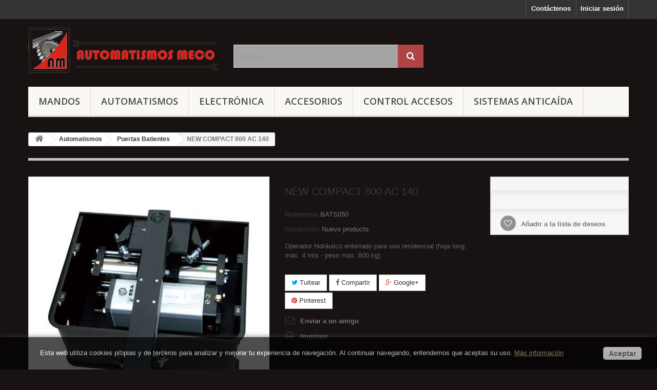

--- FILE ---
content_type: text/html; charset=utf-8
request_url: https://www.automatismosmeco.com/automatismos-batientes/39-new-compact-800-ac-140.html
body_size: 18886
content:
<!DOCTYPE HTML> <!--[if lt IE 7]><html class="no-js lt-ie9 lt-ie8 lt-ie7" lang="es-es"><![endif]--> <!--[if IE 7]><html class="no-js lt-ie9 lt-ie8 ie7" lang="es-es"><![endif]--> <!--[if IE 8]><html class="no-js lt-ie9 ie8" lang="es-es"><![endif]--> <!--[if gt IE 8]><html class="no-js ie9" lang="es-es"><![endif]--><html lang="es-es"><head><meta charset="utf-8" /><title>NEW COMPACT 800 AC 140 - AUTOMATISMOS MECO, S.L.</title><meta name="description" content="Operador hidráulico enterrado para uso residencial (hoja long. max. 4 mts - peso max. 800 kg)" /><meta name="generator" content="PrestaShop" /><meta name="robots" content="index,follow" /><meta name="viewport" content="width=device-width, minimum-scale=0.25, maximum-scale=1.6, initial-scale=1.0" /><meta name="apple-mobile-web-app-capable" content="yes" /><link rel="icon" type="image/vnd.microsoft.icon" href="/img/favicon.ico?1445022451" /><link rel="shortcut icon" type="image/x-icon" href="/img/favicon.ico?1445022451" /><link rel="stylesheet" href="//maxcdn.bootstrapcdn.com/font-awesome/4.6.3/css/font-awesome.min.css" type="text/css" media="all" /><link rel="stylesheet" href="https://www.automatismosmeco.com/themes/default-bootstrap/cache/v_140_7a08f5863bdf4f719b7b84a6db2ddac8_all.css" type="text/css" media="all" /><link rel="stylesheet" href="https://www.automatismosmeco.com/themes/default-bootstrap/cache/v_140_b4632cd5da8519ab97b7d34dde18182d_print.css" type="text/css" media="print" /><meta property="og:type" content="product" /><meta property="og:url" content="https://www.automatismosmeco.com/automatismos-batientes/39-new-compact-800-ac-140.html" /><meta property="og:title" content="NEW COMPACT 800 AC 140 - AUTOMATISMOS MECO, S.L." /><meta property="og:site_name" content="AUTOMATISMOS MECO, S.L." /><meta property="og:description" content="Operador hidráulico enterrado para uso residencial (hoja long. max. 4 mts - peso max. 800 kg)" /><meta property="og:image" content="https://www.automatismosmeco.com/101-large_default/new-compact-800-ac-140.jpg" /><meta property="product:pretax_price:amount" content="840" /><meta property="product:pretax_price:currency" content="EUR" /><meta property="product:price:amount" content="1016.4" /><meta property="product:price:currency" content="EUR" />  <link rel="stylesheet" href="//fonts.googleapis.com/css?family=Open+Sans:300,600&amp;subset=latin,latin-ext" type="text/css" media="all" /> <!--[if IE 8]> 
<script src="https://oss.maxcdn.com/libs/html5shiv/3.7.0/html5shiv.js"></script> 
<script src="https://oss.maxcdn.com/libs/respond.js/1.3.0/respond.min.js"></script> <![endif]--></head><body id="product" class="product product-39 product-new-compact-800-ac-140 category-2 category-automatismos-batientes hide-left-column hide-right-column lang_es"><div id="page"><div class="header-container"> <header id="header"><div class="banner"><div class="container"><div class="row"> <a href="https://www.automatismosmeco.com/" title=""> <img class="img-responsive" src="https://www.automatismosmeco.com/modules/blockbanner/img/e7e44edc4970235215fccaacf2ccbd51.jpg" alt="" title="" width="1170" height="65" /> </a></div></div></div><div class="nav"><div class="container"><div class="row"> <nav><div class="header_user_info"> <a class="login" href="https://www.automatismosmeco.com/mi-cuenta" rel="nofollow" title="Acceda a su cuenta de cliente"> Iniciar sesión </a></div><div id="contact-link" > <a href="https://www.automatismosmeco.com/contactenos" title="Contáctenos">Contáctenos</a></div></nav></div></div></div><div><div class="container"><div class="row"><div id="header_logo"> <a href="https://www.automatismosmeco.com/" title="AUTOMATISMOS MECO, S.L."> <img class="logo img-responsive" src="https://www.automatismosmeco.com/img/automatismos-meco-sl-1401118760.jpg" alt="AUTOMATISMOS MECO, S.L." width="600" height="150"/> </a></div><div id="search_block_top" class="col-sm-4 clearfix"><form id="searchbox" method="get" action="//www.automatismosmeco.com/buscar" > <input type="hidden" name="controller" value="search" /> <input type="hidden" name="orderby" value="position" /> <input type="hidden" name="orderway" value="desc" /> <input class="search_query form-control" type="text" id="search_query_top" name="search_query" placeholder="Buscar" value="" /> <button type="submit" name="submit_search" class="btn btn-default button-search"> <span>Buscar</span> </button></form></div><div id="block_top_menu" class="sf-contener clearfix col-lg-12"><div class="cat-title">Menú</div><ul class="sf-menu clearfix menu-content"><li><a href="https://www.automatismosmeco.com/111-mandos" title="Mandos">Mandos</a></li><li><a href="https://www.automatismosmeco.com/48-automatismos" title="Automatismos">Automatismos</a><ul><li><a href="https://www.automatismosmeco.com/22-puertas-enrollables" title="Puertas Enrollables">Puertas Enrollables</a><ul><li><a href="https://www.automatismosmeco.com/35-uniko" title="UNIKO">UNIKO</a></li><li><a href="https://www.automatismosmeco.com/36-saturno-76" title="SATURNO 76">SATURNO 76</a></li><li><a href="https://www.automatismosmeco.com/37-taurus" title="TAURUS">TAURUS</a></li></ul></li><li><a href="https://www.automatismosmeco.com/3-puertas-correderas" title="Puertas Correderas">Puertas Correderas</a><ul><li><a href="https://www.automatismosmeco.com/122-mercury" title="MERCURY">MERCURY</a></li><li><a href="https://www.automatismosmeco.com/16-saturn" title="SATURN">SATURN</a></li><li><a href="https://www.automatismosmeco.com/17-boxer" title="BOXER">BOXER</a></li><li><a href="https://www.automatismosmeco.com/19-big-4000" title="BIG 4000">BIG 4000</a></li></ul></li><li><a href="https://www.automatismosmeco.com/2-automatismos-batientes" title="Puertas Batientes">Puertas Batientes</a><ul><li><a href="https://www.automatismosmeco.com/87-bat-400" title="BAT-400">BAT-400</a></li><li><a href="https://www.automatismosmeco.com/6-surf" title="SURF">SURF</a></li><li><a href="https://www.automatismosmeco.com/124-cougar" title="COUGAR">COUGAR</a></li><li><a href="https://www.automatismosmeco.com/8-half-tank" title="HALF TANK">HALF TANK</a></li><li><a href="https://www.automatismosmeco.com/9-full-tank" title="FULL TANK">FULL TANK</a></li><li><a href="https://www.automatismosmeco.com/123-super-full-tank" title="SUPER FULL TANK">SUPER FULL TANK</a></li><li><a href="https://www.automatismosmeco.com/12-field" title="FIELD">FIELD</a></li><li><a href="https://www.automatismosmeco.com/13-new-compact-800" title="NEW COMPACT 800">NEW COMPACT 800</a></li></ul></li><li><a href="https://www.automatismosmeco.com/4-puertas-basculantes" title="Puertas Basculantes">Puertas Basculantes</a><ul><li><a href="https://www.automatismosmeco.com/44-erg" title="ERG">ERG</a></li><li><a href="https://www.automatismosmeco.com/46-venus" title="VENUS">VENUS</a></li></ul></li><li><a href="https://www.automatismosmeco.com/94-puertas-seccionales" title="Puertas Seccionales">Puertas Seccionales</a><ul><li><a href="https://www.automatismosmeco.com/95-new-corona" title="NEW CORONA">NEW CORONA</a></li><li><a href="https://www.automatismosmeco.com/125-sigma" title="SIGMA">SIGMA</a></li><li><a href="https://www.automatismosmeco.com/97-mosec" title="MOSEC">MOSEC</a></li></ul></li><li><a href="https://www.automatismosmeco.com/23-barreras" title="Barreras">Barreras</a><ul><li><a href="https://www.automatismosmeco.com/38-up-down" title="UP & DOWN">UP & DOWN</a></li><li><a href="https://www.automatismosmeco.com/126-night-day" title="NIGHT & DAY">NIGHT & DAY</a></li><li><a href="https://www.automatismosmeco.com/127-xtreme" title="XTREME">XTREME</a></li><li><a href="https://www.automatismosmeco.com/181-privee" title="PRIVEE">PRIVEE</a></li><li><a href="https://www.automatismosmeco.com/39-barrera-manual-limit" title="BARRERA MANUAL LIMIT">BARRERA MANUAL LIMIT</a></li></ul></li><li><a href="https://www.automatismosmeco.com/24-disuasores-de-paso" title="Disuasores de Paso">Disuasores de Paso</a><ul><li><a href="https://www.automatismosmeco.com/128-easy" title="EASY">EASY</a></li><li><a href="https://www.automatismosmeco.com/40-dakota" title="DAKOTA">DAKOTA</a></li><li><a href="https://www.automatismosmeco.com/129-defender" title="DEFENDER">DEFENDER</a></li><li><a href="https://www.automatismosmeco.com/130-grizzly" title="GRIZZLY">GRIZZLY</a></li><li><a href="https://www.automatismosmeco.com/131-totem" title="TOTEM">TOTEM</a></li><li><a href="https://www.automatismosmeco.com/132-scudo" title="SCUDO">SCUDO</a></li><li><a href="https://www.automatismosmeco.com/133-grizzly-fijo" title="GRIZZLY FIJO">GRIZZLY FIJO</a></li></ul></li><li><a href="https://www.automatismosmeco.com/21-puertas-peatonales" title="Puertas Peatonales">Puertas Peatonales</a><ul><li><a href="https://www.automatismosmeco.com/134-marvel" title="MARVEL">MARVEL</a></li><li><a href="https://www.automatismosmeco.com/102-evolus" title="EVOLUS">EVOLUS</a></li><li><a href="https://www.automatismosmeco.com/135-evolus-telescopica" title="EVOLUS TELESCÓPICA">EVOLUS TELESCÓPICA</a></li><li><a href="https://www.automatismosmeco.com/34-neptis" title="NEPTIS">NEPTIS</a></li></ul></li><li><a href="https://www.automatismosmeco.com/72-persianas-y-ventanas" title="Persianas y Ventanas">Persianas y Ventanas</a><ul><li><a href="https://www.automatismosmeco.com/73-brisa" title="BRISA">BRISA</a></li><li><a href="https://www.automatismosmeco.com/136-ventana" title="VENTANA">VENTANA</a></li></ul></li><li><a href="https://www.automatismosmeco.com/25-puertas-cortafuegos" title="Puertas Cortafuegos">Puertas Cortafuegos</a><ul><li><a href="https://www.automatismosmeco.com/137-electricos" title="ELÉCTRICOS">ELÉCTRICOS</a></li><li><a href="https://www.automatismosmeco.com/138-manuales" title="MANUALES">MANUALES</a></li></ul></li></ul></li><li><a href="https://www.automatismosmeco.com/110-electronica" title="Electrónica">Electrónica</a><ul><li><a href="https://www.automatismosmeco.com/29-cuadros-de-maniobra" title="CUADROS DE MANIOBRA">CUADROS DE MANIOBRA</a><ul><li><a href="https://www.automatismosmeco.com/49-cuadros-monofasicos" title="Cuadros Monofásicos">Cuadros Monofásicos</a></li><li><a href="https://www.automatismosmeco.com/71-cuadros-trifasicos" title="Cuadros Trifásicos">Cuadros Trifásicos</a></li></ul></li><li><a href="https://www.automatismosmeco.com/141-elementos-de-seguridad" title="ELEMENTOS DE SEGURIDAD">ELEMENTOS DE SEGURIDAD</a><ul><li><a href="https://www.automatismosmeco.com/142-bandas-de-seguridad" title="BANDAS DE SEGURIDAD">BANDAS DE SEGURIDAD</a><ul><li><a href="https://www.automatismosmeco.com/185-accesorios-bandas-de-seguridad" title="Accesorios BANDAS DE SEGURIDAD">Accesorios BANDAS DE SEGURIDAD</a></li></ul></li><li><a href="https://www.automatismosmeco.com/143-fotocelulas" title="FOTOCÉLULAS">FOTOCÉLULAS</a><ul><li><a href="https://www.automatismosmeco.com/186-accesorios-fotocelulas" title="Accesorios FOTOCÉLULAS">Accesorios FOTOCÉLULAS</a></li></ul></li></ul></li><li><a href="https://www.automatismosmeco.com/139-sistemas-de-alimentacion-ininterrumpida-sai" title="SISTEMAS DE ALIMENTACIÓN ININTERRUMPIDA (SAI)">SISTEMAS DE ALIMENTACIÓN ININTERRUMPIDA (SAI)</a></li><li><a href="https://www.automatismosmeco.com/140-paneles-solares" title="PANELES SOLARES">PANELES SOLARES</a></li></ul></li><li><a href="https://www.automatismosmeco.com/32-accesorios" title="Accesorios">Accesorios</a><ul><li><a href="https://www.automatismosmeco.com/103-accesorios-puertas-enrollables" title="Accesorios Puertas Enrollables">Accesorios Puertas Enrollables</a><ul><li><a href="https://www.automatismosmeco.com/105-accesorios-uniko" title="Accesorios UNIKO">Accesorios UNIKO</a></li><li><a href="https://www.automatismosmeco.com/106-accesorios-saturno-76" title="Accesorios SATURNO 76">Accesorios SATURNO 76</a></li><li><a href="https://www.automatismosmeco.com/107-accesorios-taurus" title="Accesorios TAURUS">Accesorios TAURUS</a></li></ul></li><li><a href="https://www.automatismosmeco.com/114-accesorios-puertas-correderas" title="Accesorios Puertas Correderas">Accesorios Puertas Correderas</a><ul><li><a href="https://www.automatismosmeco.com/144-accesorios-mercury" title="Accesorios MERCURY">Accesorios MERCURY</a></li><li><a href="https://www.automatismosmeco.com/145-accesorios-saturn" title="Accesorios SATURN">Accesorios SATURN</a></li><li><a href="https://www.automatismosmeco.com/146-accesorios-boxer" title="Accesorios BOXER">Accesorios BOXER</a></li><li><a href="https://www.automatismosmeco.com/147-accesorios-big" title="Accesorios BIG">Accesorios BIG</a></li></ul></li><li><a href="https://www.automatismosmeco.com/113-accesorios-puertas-batientes" title="Accesorios Puertas Batientes">Accesorios Puertas Batientes</a><ul><li><a href="https://www.automatismosmeco.com/148-accesorios-bat-400" title="Accesorios BAT 400">Accesorios BAT 400</a></li><li><a href="https://www.automatismosmeco.com/149-accesorios-surf-300" title="Accesorios SURF 300">Accesorios SURF 300</a></li><li><a href="https://www.automatismosmeco.com/150-accesorios-cougar" title="Accesorios COUGAR">Accesorios COUGAR</a></li><li><a href="https://www.automatismosmeco.com/151-accesorios-half-tank" title="Accesorios HALF TANK">Accesorios HALF TANK</a></li><li><a href="https://www.automatismosmeco.com/152-accesorios-full-tank" title="Accesorios FULL TANK">Accesorios FULL TANK</a></li><li><a href="https://www.automatismosmeco.com/153-accesorios-super-full-tank" title="Accesorios SUPER FULL TANK">Accesorios SUPER FULL TANK</a></li><li><a href="https://www.automatismosmeco.com/154-accesorios-field-oil" title="Accesorios FIELD OIL">Accesorios FIELD OIL</a></li><li><a href="https://www.automatismosmeco.com/155-accesorios-new-compact-800" title="Accesorios NEW COMPACT 800">Accesorios NEW COMPACT 800</a></li></ul></li><li><a href="https://www.automatismosmeco.com/116-accesorios-puertas-basculantes" title="Accesorios Puertas Basculantes">Accesorios Puertas Basculantes</a><ul><li><a href="https://www.automatismosmeco.com/156-accesorios-erg" title="Accesorios ERG">Accesorios ERG</a></li><li><a href="https://www.automatismosmeco.com/157-accesorios-venus" title="Accesorios VENUS">Accesorios VENUS</a></li></ul></li><li><a href="https://www.automatismosmeco.com/115-accesorios-puertas-seccionales" title="Accesorios Puertas Seccionales">Accesorios Puertas Seccionales</a><ul><li><a href="https://www.automatismosmeco.com/158-accesorios-new-corona" title="Accesorios NEW CORONA">Accesorios NEW CORONA</a></li><li><a href="https://www.automatismosmeco.com/159-accesorios-sigma" title="Accesorios SIGMA">Accesorios SIGMA</a></li><li><a href="https://www.automatismosmeco.com/160-accesorios-mosec" title="Accesorios MOSEC">Accesorios MOSEC</a></li></ul></li><li><a href="https://www.automatismosmeco.com/117-accesorios-barreras" title="Accesorios Barreras">Accesorios Barreras</a><ul><li><a href="https://www.automatismosmeco.com/161-accesorios-up-down" title="Accesorios UP & DOWN">Accesorios UP & DOWN</a></li><li><a href="https://www.automatismosmeco.com/162-accesorios-night-day" title="Accesorios NIGHT & DAY">Accesorios NIGHT & DAY</a></li><li><a href="https://www.automatismosmeco.com/163-accesorios-xtreme" title="Accesorios XTREME">Accesorios XTREME</a></li><li><a href="https://www.automatismosmeco.com/164-accesorios-privee" title="Accesorios PRIVEE">Accesorios PRIVEE</a></li><li><a href="https://www.automatismosmeco.com/165-accesorios-limit" title="Accesorios LIMIT">Accesorios LIMIT</a></li></ul></li><li><a href="https://www.automatismosmeco.com/118-accesorios-disuasores-de-paso" title="Accesorios Disuasores de Paso">Accesorios Disuasores de Paso</a><ul><li><a href="https://www.automatismosmeco.com/166-accesorios-easy" title="Accesorios EASY">Accesorios EASY</a></li><li><a href="https://www.automatismosmeco.com/167-accesorios-dakota" title="Accesorios DAKOTA">Accesorios DAKOTA</a></li><li><a href="https://www.automatismosmeco.com/168-accesorios-defender" title="Accesorios DEFENDER">Accesorios DEFENDER</a></li><li><a href="https://www.automatismosmeco.com/169-accesorios-grizzly" title="Accesorios GRIZZLY">Accesorios GRIZZLY</a></li><li><a href="https://www.automatismosmeco.com/170-totem" title="TOTEM">TOTEM</a></li><li><a href="https://www.automatismosmeco.com/171-accesorios-scudo" title="Accesorios SCUDO">Accesorios SCUDO</a></li><li><a href="https://www.automatismosmeco.com/172-accesorios-grizzly-fijo" title="Accesorios GRIZZLY FIJO">Accesorios GRIZZLY FIJO</a></li></ul></li><li><a href="https://www.automatismosmeco.com/119-accesorios-puertas-peatonales" title="Accesorios Puertas Peatonales">Accesorios Puertas Peatonales</a><ul><li><a href="https://www.automatismosmeco.com/173-accesorios-marvel" title="Accesorios MARVEL">Accesorios MARVEL</a></li><li><a href="https://www.automatismosmeco.com/174-accesorios-evolus" title="Accesorios EVOLUS">Accesorios EVOLUS</a></li><li><a href="https://www.automatismosmeco.com/175-accesorios-evolus-telescopica" title="Accesorios EVOLUS TELESCÓPICA">Accesorios EVOLUS TELESCÓPICA</a></li><li><a href="https://www.automatismosmeco.com/176-accesorios-neptis" title="Accesorios NEPTIS">Accesorios NEPTIS</a></li></ul></li><li><a href="https://www.automatismosmeco.com/120-accesorios-persianas-y-ventanas" title="Accesorios Persianas y Ventanas">Accesorios Persianas y Ventanas</a><ul><li><a href="https://www.automatismosmeco.com/177-accesorios-brisa" title="Accesorios BRISA">Accesorios BRISA</a></li><li><a href="https://www.automatismosmeco.com/178-accesorios-ventanas" title="Accesorios VENTANAS">Accesorios VENTANAS</a></li></ul></li><li><a href="https://www.automatismosmeco.com/121-accesorios-puertas-cortafuegos" title="Accesorios Puertas Cortafuegos">Accesorios Puertas Cortafuegos</a><ul><li><a href="https://www.automatismosmeco.com/179-accesorios-electricos" title="Accesorios ELÉCTRICOS">Accesorios ELÉCTRICOS</a></li><li><a href="https://www.automatismosmeco.com/180-accesorios-manuales" title="Accesorios MANUALES">Accesorios MANUALES</a></li></ul></li><li><a href="https://www.automatismosmeco.com/31-accesorios-complementarios" title="Accesorios Complementarios">Accesorios Complementarios</a></li><li><a href="https://www.automatismosmeco.com/28-sistemas-anticaida" title="Sistemas Anticaída">Sistemas Anticaída</a><ul><li><a href="https://www.automatismosmeco.com/108-paracaidas-enrollables" title="Paracaídas ENROLLABLES">Paracaídas ENROLLABLES</a></li><li><a href="https://www.automatismosmeco.com/109-paracaidas-basculantes-y-guillotinas" title="Paracaídas BASCULANTES y GUILLOTINAS">Paracaídas BASCULANTES y GUILLOTINAS</a></li></ul></li></ul></li><li><a href="https://www.automatismosmeco.com/70-control-accesos" title="Control Accesos">Control Accesos</a><ul><li><a href="https://www.automatismosmeco.com/51-gama-eurocode-433-mhz" title="GAMA EUROCODE 433 MHz">GAMA EUROCODE 433 MHz</a><ul><li><a href="https://www.automatismosmeco.com/58-accesorios-eurocode" title="Accesorios EUROCODE">Accesorios EUROCODE</a></li><li><a href="https://www.automatismosmeco.com/55-centralitas-control-accesos" title="Centralitas Control Accesos">Centralitas Control Accesos</a></li><li><a href="https://www.automatismosmeco.com/53-cuadros-receptores" title="Cuadros Receptores">Cuadros Receptores</a></li><li><a href="https://www.automatismosmeco.com/52-emisores-eurocode" title="Emisores EUROCODE">Emisores EUROCODE</a></li><li><a href="https://www.automatismosmeco.com/57-programadores-eurocode" title="Programadores EUROCODE">Programadores EUROCODE</a></li><li><a href="https://www.automatismosmeco.com/56-elementos-de-proximidad-eurocode" title="Proximidad EUROCODE">Proximidad EUROCODE</a></li><li><a href="https://www.automatismosmeco.com/54-receptores-enchufables" title="Receptores Enchufables">Receptores Enchufables</a></li><li><a href="https://www.automatismosmeco.com/59-receptores-exteriores" title="Receptores Exteriores">Receptores Exteriores</a></li></ul></li><li><a href="https://www.automatismosmeco.com/50-gama-newfor-868-mhz" title="GAMA NEWFOR 868 MHz">GAMA NEWFOR 868 MHz</a><ul><li><a href="https://www.automatismosmeco.com/65-accesorios-newfor" title="Accesorios NEWFOR">Accesorios NEWFOR</a></li><li><a href="https://www.automatismosmeco.com/64-centrales-newfor" title="Centrales NEWFOR">Centrales NEWFOR</a></li><li><a href="https://www.automatismosmeco.com/60-emisores-newfor" title="Emisores NEWFOR">Emisores NEWFOR</a></li><li><a href="https://www.automatismosmeco.com/63-programacion-newfor" title="Programación NEWFOR">Programación NEWFOR</a></li><li><a href="https://www.automatismosmeco.com/61-proximidad-newfor" title="Proximidad NEWFOR">Proximidad NEWFOR</a></li><li><a href="https://www.automatismosmeco.com/62-receptores-newfor" title="Receptores NEWFOR">Receptores NEWFOR</a></li><li><a href="https://www.automatismosmeco.com/183-newfor-free" title="NEWFOR Free">NEWFOR Free</a></li></ul></li><li><a href="https://www.automatismosmeco.com/182-domo" title="DOMO">DOMO</a><ul><li><a href="https://www.automatismosmeco.com/184-accesorios-domo" title="Accesorios DOMO">Accesorios DOMO</a></li></ul></li></ul></li><li><a href="https://www.automatismosmeco.com/28-sistemas-anticaida" title="Sistemas Anticaída">Sistemas Anticaída</a><ul><li><a href="https://www.automatismosmeco.com/108-paracaidas-enrollables" title="Paracaídas ENROLLABLES">Paracaídas ENROLLABLES</a></li><li><a href="https://www.automatismosmeco.com/109-paracaidas-basculantes-y-guillotinas" title="Paracaídas BASCULANTES y GUILLOTINAS">Paracaídas BASCULANTES y GUILLOTINAS</a></li></ul></li></ul></div></div></div></div> </header></div><div class="columns-container"><div id="columns" class="container"><div class="breadcrumb clearfix"> <a class="home" href="https://www.automatismosmeco.com/" title="Volver al inicio"><i class="icon-home"></i></a> <span class="navigation-pipe">&gt;</span> <span class="navigation_page"><span itemscope itemtype="http://data-vocabulary.org/Breadcrumb"><a itemprop="url" href="https://www.automatismosmeco.com/48-automatismos" title="Automatismos" ><span itemprop="title">Automatismos</span></a></span><span class="navigation-pipe">></span><span itemscope itemtype="http://data-vocabulary.org/Breadcrumb"><a itemprop="url" href="https://www.automatismosmeco.com/2-automatismos-batientes" title="Puertas Batientes" ><span itemprop="title">Puertas Batientes</span></a></span><span class="navigation-pipe">></span>NEW COMPACT 800 AC 140</span></div><div id="slider_row" class="row"></div><div class="row"><div id="center_column" class="center_column col-xs-12 col-sm-12"><div itemscope itemtype="https://schema.org/Product"><meta itemprop="url" content="https://www.automatismosmeco.com/automatismos-batientes/39-new-compact-800-ac-140.html"><div class="primary_block row"><div class="container"><div class="top-hr"></div></div><div class="pb-left-column col-xs-12 col-sm-4 col-md-5"><div id="image-block" class="clearfix"> <span id="view_full_size"> <img id="bigpic" itemprop="image" src="https://www.automatismosmeco.com/101-large_default/new-compact-800-ac-140.jpg" title="NEW Compact 800 AC 140" alt="NEW Compact 800 AC 140" width="458" height="458"/> <span class="span_link no-print">Ver m&aacute;s grande</span> </span></div><div id="views_block" class="clearfix "> <span class="view_scroll_spacer"> <a id="view_scroll_left" class="" title="Otras vistas" href="javascript:{}"> Anterior </a> </span><div id="thumbs_list"><ul id="thumbs_list_frame"><li id="thumbnail_101"> <a href="https://www.automatismosmeco.com/101-thickbox_default/new-compact-800-ac-140.jpg" data-fancybox-group="other-views" class="fancybox shown" title="NEW Compact 800 AC 140"> <img class="img-responsive" id="thumb_101" src="https://www.automatismosmeco.com/101-cart_default/new-compact-800-ac-140.jpg" alt="NEW Compact 800 AC 140" title="NEW Compact 800 AC 140" height="80" width="80" itemprop="image" /> </a></li><li id="thumbnail_102"> <a href="https://www.automatismosmeco.com/102-thickbox_default/new-compact-800-ac-140.jpg" data-fancybox-group="other-views" class="fancybox" title="Desbloqueo PLUS con leva y cerradura de seguridad"> <img class="img-responsive" id="thumb_102" src="https://www.automatismosmeco.com/102-cart_default/new-compact-800-ac-140.jpg" alt="Desbloqueo PLUS con leva y cerradura de seguridad" title="Desbloqueo PLUS con leva y cerradura de seguridad" height="80" width="80" itemprop="image" /> </a></li><li id="thumbnail_103"> <a href="https://www.automatismosmeco.com/103-thickbox_default/new-compact-800-ac-140.jpg" data-fancybox-group="other-views" class="fancybox" title="Dimensiones NEW Compact 800 AC 140"> <img class="img-responsive" id="thumb_103" src="https://www.automatismosmeco.com/103-cart_default/new-compact-800-ac-140.jpg" alt="Dimensiones NEW Compact 800 AC 140" title="Dimensiones NEW Compact 800 AC 140" height="80" width="80" itemprop="image" /> </a></li><li id="thumbnail_104" class="last"> <a href="https://www.automatismosmeco.com/104-thickbox_default/new-compact-800-ac-140.jpg" data-fancybox-group="other-views" class="fancybox" title="Golpes mecánicos"> <img class="img-responsive" id="thumb_104" src="https://www.automatismosmeco.com/104-cart_default/new-compact-800-ac-140.jpg" alt="Golpes mecánicos" title="Golpes mecánicos" height="80" width="80" itemprop="image" /> </a></li></ul></div> <a id="view_scroll_right" title="Otras vistas" href="javascript:{}"> Siguiente </a></div><p class="resetimg clear no-print"> <span id="wrapResetImages" style="display: none;"> <a href="https://www.automatismosmeco.com/automatismos-batientes/39-new-compact-800-ac-140.html" data-id="resetImages"> <i class="icon-repeat"></i> Mostrar todas las im&aacute;genes </a> </span></p></div><div class="pb-center-column col-xs-12 col-sm-4"><h1 itemprop="name">NEW COMPACT 800 AC 140</h1><p id="product_reference"> <label>Referencia </label> <span class="editable" itemprop="sku" content="BATS050">BATS050</span></p><p id="product_condition"> <label>Condici&oacute;n: </label><link itemprop="itemCondition" href="https://schema.org/NewCondition"/> <span class="editable">Nuevo producto</span></p><div id="short_description_block"><div id="short_description_content" class="rte align_justify" itemprop="description"><p>Operador hidráulico enterrado para uso residencial (hoja long. max. 4 mts - peso max. 800 kg)</p></div><p class="buttons_bottom_block"> <a href="javascript:{}" class="button"> M&aacute;s detalles </a></p></div><p id="availability_statut" style="display: none;"> <span id="availability_value" class="label label-warning">Consultar</span></p><p class="warning_inline" id="last_quantities" style="display: none" >Advertencia: &iexcl;&Uacute;ltimos art&iacute;culos en inventario!</p><p id="availability_date" style="display: none;"> <span id="availability_date_label">Disponible el: </span> <span id="availability_date_value"></span></p><div id="oosHook"></div><p class="socialsharing_product list-inline no-print"> <button data-type="twitter" type="button" class="btn btn-default btn-twitter social-sharing"> <i class="icon-twitter"></i> Tuitear </button> <button data-type="facebook" type="button" class="btn btn-default btn-facebook social-sharing"> <i class="icon-facebook"></i> Compartir </button> <button data-type="google-plus" type="button" class="btn btn-default btn-google-plus social-sharing"> <i class="icon-google-plus"></i> Google+ </button> <button data-type="pinterest" type="button" class="btn btn-default btn-pinterest social-sharing"> <i class="icon-pinterest"></i> Pinterest </button></p><ul id="usefull_link_block" class="clearfix no-print"><li class="sendtofriend"> <a id="send_friend_button" href="#send_friend_form"> Enviar a un amigo </a><div style="display: none;"><div id="send_friend_form"><h2 class="page-subheading"> Enviar a un amigo</h2><div class="row"><div class="product clearfix col-xs-12 col-sm-6"> <img src="https://www.automatismosmeco.com/101-home_default/new-compact-800-ac-140.jpg" height="270" width="270" alt="NEW COMPACT 800 AC 140" /><div class="product_desc"><p class="product_name"> <strong>NEW COMPACT 800 AC 140</strong></p><p>Operador hidráulico enterrado para uso residencial (hoja long. max. 4 mts - peso max. 800 kg)</p></div></div><div class="send_friend_form_content col-xs-12 col-sm-6" id="send_friend_form_content"><div id="send_friend_form_error"></div><div id="send_friend_form_success"></div><div class="form_container"><p class="intro_form"> Recipiente :</p><p class="text"> <label for="friend_name"> Nombre de tu amigo <sup class="required">*</sup> : </label> <input id="friend_name" name="friend_name" type="text" value=""/></p><p class="text"> <label for="friend_email"> E-mail&nbsp;de tu amigo <sup class="required">*</sup> : </label> <input id="friend_email" name="friend_email" type="text" value=""/></p><p class="txt_required"> <sup class="required">*</sup> Campos obligatorios</p></div><p class="submit"> <button id="sendEmail" class="btn button button-small" name="sendEmail" type="submit"> <span>Enviar</span> </button>&nbsp; total&nbsp; <a class="closefb" href="#"> Cancelar </a></p></div></div></div></div></li><li class="print"> <a href="javascript:print();"> Imprimir </a></li></ul></div><div class="pb-right-column col-xs-12 col-sm-4 col-md-3"><form id="buy_block" action="https://www.automatismosmeco.com/carro-de-la-compra" method="post"><p class="hidden"> <input type="hidden" name="token" value="dfe830a0562e61d1d938d49c710a31df" /> <input type="hidden" name="id_product" value="39" id="product_page_product_id" /> <input type="hidden" name="add" value="1" /> <input type="hidden" name="id_product_attribute" id="idCombination" value="" /></p><div class="box-info-product"><div class="content_prices clearfix"><div class="aeuc_delivery_label"></div><div class="clear"></div></div><div class="product_attributes clearfix"><p id="minimal_quantity_wanted_p" style="display: none;"> La cantidad m&iacute;nima en el pedido de compra para el producto es <b id="minimal_quantity_label">1</b></p></div><div class="box-cart-bottom"><div class="unvisible"><p id="add_to_cart" class="buttons_bottom_block no-print"> <button type="submit" name="Submit" class="exclusive"> <span>A&ntilde;adir al carrito</span> </button></p></div><p class="buttons_bottom_block no-print"> <a id="wishlist_button_nopop" href="#" onclick="WishlistCart('wishlist_block_list', 'add', '39', $('#idCombination').val(), document.getElementById('quantity_wanted').value); return false;" rel="nofollow" title="Añadir a mi lista de deseos"> Añadir a la lista de deseos </a></p></div></div></form></div></div> <section class="page-product-box"><h3 class="page-product-heading">Ficha t&eacute;cnica</h3><table class="table-data-sheet"><tr class="odd"><td>Alimentación</td><td>230 Vac±5% 50/60 Hz</td></tr><tr class="even"><td>Potencia absorbida</td><td>200 W / 220 W</td></tr><tr class="odd"><td>Ciclos/hora</td><td>45</td></tr><tr class="even"><td>Temperatura de funcionamiento</td><td>de -20 °C a + 55 °C</td></tr><tr class="odd"><td>Peso</td><td>12,8 Kg / 13,0 kg /13,8 kg</td></tr><tr class="even"><td>Longitud máxima hoja</td><td>2 mts / 4 mts</td></tr><tr class="odd"><td>Grados de apertura</td><td>100°/140 ° /180 °</td></tr><tr class="even"><td>Grado de protección</td><td>IP 67</td></tr><tr class="odd"><td>Condens. de arranque</td><td>12,5 μF</td></tr><tr class="even"><td>Empuje máximo</td><td>25 daN / 56 daN</td></tr><tr class="odd"><td>Velocidad angular</td><td>10°/s 12°/s</td></tr></table> </section> <section class="page-product-box"><h3 class="page-product-heading">M&aacute;s</h3><div class="rte"><p>Calidad y confiabilidad hidráulica</p><ul><li>Versión compact con centralita hidráulica y martinete</li><li>El funcionamiento del operador con aceite y la lubrificación interna de todos los componentes mecánicos garantiza una duración en el tiempo a los vertices de la categoria</li><li>Universal derecha/ izquierda</li><li>Versión con bloqueo y sin bloqueo</li><li>Operador compatible con anteriores cajas Compact</li><li>Nuevo sistema de desbloqueo con llave personalizada (desbloqueo BASE)</li><li>Desbloqueo PLUS con cerradura de seguridad y leva de accionamiento</li><li>Desbloqueo de emergencia a bordo operador</li><li>Deceleración hidráulica regulable para acercamiento hoja y fin de carrera mecánicos regulables en apertura y cierre en la caja (opcionales)</li></ul></div> </section> <section class="page-product-box"><h3 id="#idTab5" class="idTabHrefShort page-product-heading">Reseñas</h3><div id="idTab5"><div id="product_comments_block_tab"><p class="align_center">No hay reseñas de clientes en este momento.</p></div></div><div style="display: none;"><div id="new_comment_form"><form id="id_new_comment_form" action="#"><h2 class="page-subheading"> Escriba una reseña</h2><div class="row"><div class="product clearfix col-xs-12 col-sm-6"> <img src="https://www.automatismosmeco.com/101-medium_default/new-compact-800-ac-140.jpg" height="125" width="125" alt="NEW COMPACT 800 AC 140" /><div class="product_desc"><p class="product_name"> <strong>NEW COMPACT 800 AC 140</strong></p><p>Operador hidráulico enterrado para uso residencial (hoja long. max. 4 mts - peso max. 800 kg)</p></div></div><div class="new_comment_form_content col-xs-12 col-sm-6"><div id="new_comment_form_error" class="error" style="display: none; padding: 15px 25px"><ul></ul></div><ul id="criterions_list"><li> <label>Quality:</label><div class="star_content"> <input class="star not_uniform" type="radio" name="criterion[1]" value="1" /> <input class="star not_uniform" type="radio" name="criterion[1]" value="2" /> <input class="star not_uniform" type="radio" name="criterion[1]" value="3" /> <input class="star not_uniform" type="radio" name="criterion[1]" value="4" checked="checked" /> <input class="star not_uniform" type="radio" name="criterion[1]" value="5" /></div><div class="clearfix"></div></li></ul> <label for="comment_title"> Título: <sup class="required">*</sup> </label> <input id="comment_title" name="title" type="text" value=""/> <label for="content"> Comentario: <sup class="required">*</sup> </label><textarea id="content" name="content"></textarea><div id="new_comment_form_footer"> <input id="id_product_comment_send" name="id_product" type="hidden" value='39' /><p class="fl required"><sup>*</sup> Campos requeridos</p><p class="fr"> <button id="submitNewMessage" name="submitMessage" type="submit" class="btn button button-small"> <span>Enviar</span> </button>&nbsp; o&nbsp; <a class="closefb" href="#"> Cancelar </a></p><div class="clearfix"></div></div></div></div></form></div></div> </section> <section class="page-product-box"><h3 class="page-product-heading">Accesorios</h3><div class="block products_block accessories-block clearfix"><div class="block_content"><ul id="bxslider" class="bxslider clearfix"><li class="item product-box ajax_block_product first_item product_accessories_description"><div class="product_desc"> <a href="https://www.automatismosmeco.com/accesorios-puertas-batientes/14-pieza-anclaje-batientes.html" title="Pieza anclaje batientes" class="product-image product_image"> <img class="lazyOwl" src="https://www.automatismosmeco.com/451-home_default/pieza-anclaje-batientes.jpg" alt="Pieza anclaje batientes" width="270" height="270"/> </a><div class="block_description"> <a href="https://www.automatismosmeco.com/accesorios-puertas-batientes/14-pieza-anclaje-batientes.html" title="M&aacute;s" class="product_description"> </a></div></div><div class="s_title_block"><h5 class="product-name"> <a href="https://www.automatismosmeco.com/accesorios-puertas-batientes/14-pieza-anclaje-batientes.html"> Pieza Anclaje BAT... </a></h5><div class="aeuc_delivery_label"></div></div><div class="clearfix" style="margin-top:5px"></div></li><li class="item product-box ajax_block_product item product_accessories_description"><div class="product_desc"> <a href="https://www.automatismosmeco.com/accesorios-puertas-batientes/18-electrocerradura-universal-12v.html" title="Electrocerradura universal 12V" class="product-image product_image"> <img class="lazyOwl" src="https://www.automatismosmeco.com/137-home_default/electrocerradura-universal-12v.jpg" alt="Electrocerradura universal 12V" width="270" height="270"/> </a><div class="block_description"> <a href="https://www.automatismosmeco.com/accesorios-puertas-batientes/18-electrocerradura-universal-12v.html" title="M&aacute;s" class="product_description"> </a></div></div><div class="s_title_block"><h5 class="product-name"> <a href="https://www.automatismosmeco.com/accesorios-puertas-batientes/18-electrocerradura-universal-12v.html"> Electrocerradura ... </a></h5><div class="aeuc_delivery_label"></div></div><div class="clearfix" style="margin-top:5px"></div></li><li class="item product-box ajax_block_product item product_accessories_description"><div class="product_desc"> <a href="https://www.automatismosmeco.com/accesorios-puertas-batientes/22-llave-regulacion-valvula-hidraulica.html" title="" class="product-image product_image"> <img class="lazyOwl" src="https://www.automatismosmeco.com/img/p/es-default-home_default.jpg" alt="" width="270" height="270"/> </a><div class="block_description"> <a href="https://www.automatismosmeco.com/accesorios-puertas-batientes/22-llave-regulacion-valvula-hidraulica.html" title="M&aacute;s" class="product_description"> </a></div></div><div class="s_title_block"><h5 class="product-name"> <a href="https://www.automatismosmeco.com/accesorios-puertas-batientes/22-llave-regulacion-valvula-hidraulica.html"> Llave regulación ... </a></h5><div class="aeuc_delivery_label"></div></div><div class="clearfix" style="margin-top:5px"></div></li><li class="item product-box ajax_block_product item product_accessories_description"><div class="product_desc"> <a href="https://www.automatismosmeco.com/accesorios-field-oil/36-lockints-desbloqueo-basico.html" title="" class="product-image product_image"> <img class="lazyOwl" src="https://www.automatismosmeco.com/img/p/es-default-home_default.jpg" alt="" width="270" height="270"/> </a><div class="block_description"> <a href="https://www.automatismosmeco.com/accesorios-field-oil/36-lockints-desbloqueo-basico.html" title="M&aacute;s" class="product_description"> Desbloqueo Básico... </a></div></div><div class="s_title_block"><h5 class="product-name"> <a href="https://www.automatismosmeco.com/accesorios-field-oil/36-lockints-desbloqueo-basico.html"> LOCKINTS Desbloqu... </a></h5><div class="aeuc_delivery_label"></div></div><div class="clearfix" style="margin-top:5px"></div></li><li class="item product-box ajax_block_product item product_accessories_description"><div class="product_desc"> <a href="https://www.automatismosmeco.com/accesorios-puertas-batientes/37-lockintp-desbloqueo-con-cerradura.html" title="" class="product-image product_image"> <img class="lazyOwl" src="https://www.automatismosmeco.com/img/p/es-default-home_default.jpg" alt="" width="270" height="270"/> </a><div class="block_description"> <a href="https://www.automatismosmeco.com/accesorios-puertas-batientes/37-lockintp-desbloqueo-con-cerradura.html" title="M&aacute;s" class="product_description"> Desbloqueo con... </a></div></div><div class="s_title_block"><h5 class="product-name"> <a href="https://www.automatismosmeco.com/accesorios-puertas-batientes/37-lockintp-desbloqueo-con-cerradura.html"> LOCKINTP Desbloqu... </a></h5><div class="aeuc_delivery_label"></div></div><div class="clearfix" style="margin-top:5px"></div></li><li class="item product-box ajax_block_product item product_accessories_description"><div class="product_desc"> <a href="https://www.automatismosmeco.com/accesorios-puertas-batientes/40-boxc-caja-con-accesorios-new-compact.html" title="" class="product-image product_image"> <img class="lazyOwl" src="https://www.automatismosmeco.com/img/p/es-default-home_default.jpg" alt="" width="270" height="270"/> </a><div class="block_description"> <a href="https://www.automatismosmeco.com/accesorios-puertas-batientes/40-boxc-caja-con-accesorios-new-compact.html" title="M&aacute;s" class="product_description"> Caja enterrar para NEW... </a></div></div><div class="s_title_block"><h5 class="product-name"> <a href="https://www.automatismosmeco.com/accesorios-puertas-batientes/40-boxc-caja-con-accesorios-new-compact.html"> BOXC Caja con acc... </a></h5><div class="aeuc_delivery_label"></div></div><div class="clearfix" style="margin-top:5px"></div></li><li class="item product-box ajax_block_product item product_accessories_description"><div class="product_desc"> <a href="https://www.automatismosmeco.com/accesorios-puertas-batientes/41-psc-topes-regulables-de-apertura-y-cierre.html" title="" class="product-image product_image"> <img class="lazyOwl" src="https://www.automatismosmeco.com/img/p/es-default-home_default.jpg" alt="" width="270" height="270"/> </a><div class="block_description"> <a href="https://www.automatismosmeco.com/accesorios-puertas-batientes/41-psc-topes-regulables-de-apertura-y-cierre.html" title="M&aacute;s" class="product_description"> Topes regulables de... </a></div></div><div class="s_title_block"><h5 class="product-name"> <a href="https://www.automatismosmeco.com/accesorios-puertas-batientes/41-psc-topes-regulables-de-apertura-y-cierre.html"> PSC Topes regulab... </a></h5><div class="aeuc_delivery_label"></div></div><div class="clearfix" style="margin-top:5px"></div></li><li class="item product-box ajax_block_product item product_accessories_description"><div class="product_desc"> <a href="https://www.automatismosmeco.com/emisores-newfor/209-emisor-tp-2-mini.html" title="Emisor TP-2 MINI" class="product-image product_image"> <img class="lazyOwl" src="https://www.automatismosmeco.com/333-home_default/emisor-tp-2-mini.jpg" alt="Emisor TP-2 MINI" width="270" height="270"/> </a><div class="block_description"> <a href="https://www.automatismosmeco.com/emisores-newfor/209-emisor-tp-2-mini.html" title="M&aacute;s" class="product_description"> Emisor MINI de 2... </a></div></div><div class="s_title_block"><h5 class="product-name"> <a href="https://www.automatismosmeco.com/emisores-newfor/209-emisor-tp-2-mini.html"> Emisor TP-2 MINI </a></h5><div class="aeuc_delivery_label"></div></div><div class="clearfix" style="margin-top:5px"></div></li><li class="item product-box ajax_block_product item product_accessories_description"><div class="product_desc"> <a href="https://www.automatismosmeco.com/emisores-newfor/212-emisor-tp-4.html" title="Emisor TP-4" class="product-image product_image"> <img class="lazyOwl" src="https://www.automatismosmeco.com/336-home_default/emisor-tp-4.jpg" alt="Emisor TP-4" width="270" height="270"/> </a><div class="block_description"> <a href="https://www.automatismosmeco.com/emisores-newfor/212-emisor-tp-4.html" title="M&aacute;s" class="product_description"> Emisor mini 868 MHz, 4... </a></div></div><div class="s_title_block"><h5 class="product-name"> <a href="https://www.automatismosmeco.com/emisores-newfor/212-emisor-tp-4.html"> Emisor TP-4 </a></h5><div class="aeuc_delivery_label"></div></div><div class="clearfix" style="margin-top:5px"></div></li><li class="item product-box ajax_block_product item product_accessories_description"><div class="product_desc"> <a href="https://www.automatismosmeco.com/elementos-de-seguridad/254-fotocelula-emi-rec-20-mts-con-bateria.html" title="Fotocélula EMI-REC 20 Mts. con Batería" class="product-image product_image"> <img class="lazyOwl" src="https://www.automatismosmeco.com/727-home_default/fotocelula-emi-rec-20-mts-con-bateria.jpg" alt="Fotocélula EMI-REC 20 Mts. con Batería" width="270" height="270"/> </a><div class="block_description"> <a href="https://www.automatismosmeco.com/elementos-de-seguridad/254-fotocelula-emi-rec-20-mts-con-bateria.html" title="M&aacute;s" class="product_description"> Fotocélula alimentada... </a></div></div><div class="s_title_block"><h5 class="product-name"> <a href="https://www.automatismosmeco.com/elementos-de-seguridad/254-fotocelula-emi-rec-20-mts-con-bateria.html"> Fotocélula EMI-RE... </a></h5><div class="aeuc_delivery_label"></div></div><div class="clearfix" style="margin-top:5px"></div></li><li class="item product-box ajax_block_product item product_accessories_description"><div class="product_desc"> <a href="https://www.automatismosmeco.com/elementos-de-seguridad/256-fotocelula-11-mts-con-espejo-y-soporte.html" title="" class="product-image product_image"> <img class="lazyOwl" src="https://www.automatismosmeco.com/img/p/es-default-home_default.jpg" alt="" width="270" height="270"/> </a><div class="block_description"> <a href="https://www.automatismosmeco.com/elementos-de-seguridad/256-fotocelula-11-mts-con-espejo-y-soporte.html" title="M&aacute;s" class="product_description"> Fotocélula... </a></div></div><div class="s_title_block"><h5 class="product-name"> <a href="https://www.automatismosmeco.com/elementos-de-seguridad/256-fotocelula-11-mts-con-espejo-y-soporte.html"> Fotocélula 11 MTS... </a></h5><div class="aeuc_delivery_label"></div></div><div class="clearfix" style="margin-top:5px"></div></li><li class="item product-box ajax_block_product item product_accessories_description"><div class="product_desc"> <a href="https://www.automatismosmeco.com/elementos-de-seguridad/257-fotocelula-emi-rec-25-mts-sup-newfor.html" title="Fotocélula EMI-REC 25 mts NEWFOR" class="product-image product_image"> <img class="lazyOwl" src="https://www.automatismosmeco.com/382-home_default/fotocelula-emi-rec-25-mts-sup-newfor.jpg" alt="Fotocélula EMI-REC 25 mts NEWFOR" width="270" height="270"/> </a><div class="block_description"> <a href="https://www.automatismosmeco.com/elementos-de-seguridad/257-fotocelula-emi-rec-25-mts-sup-newfor.html" title="M&aacute;s" class="product_description"> Fotocélula... </a></div></div><div class="s_title_block"><h5 class="product-name"> <a href="https://www.automatismosmeco.com/elementos-de-seguridad/257-fotocelula-emi-rec-25-mts-sup-newfor.html"> Fotocélula EMI-RE... </a></h5><div class="aeuc_delivery_label"></div></div><div class="clearfix" style="margin-top:5px"></div></li><li class="item product-box ajax_block_product item product_accessories_description"><div class="product_desc"> <a href="https://www.automatismosmeco.com/receptores-newfor/377-receptor-enchufable-s-500-enc-868mhz.html" title="Recptor Enchufable S-500 ENC. 868MHZ" class="product-image product_image"> <img class="lazyOwl" src="https://www.automatismosmeco.com/499-home_default/receptor-enchufable-s-500-enc-868mhz.jpg" alt="Recptor Enchufable S-500 ENC. 868MHZ" width="270" height="270"/> </a><div class="block_description"> <a href="https://www.automatismosmeco.com/receptores-newfor/377-receptor-enchufable-s-500-enc-868mhz.html" title="M&aacute;s" class="product_description"> </a></div></div><div class="s_title_block"><h5 class="product-name"> <a href="https://www.automatismosmeco.com/receptores-newfor/377-receptor-enchufable-s-500-enc-868mhz.html"> RECEPTOR ENCHUFAB... </a></h5><div class="aeuc_delivery_label"></div></div><div class="clearfix" style="margin-top:5px"></div></li><li class="item product-box ajax_block_product item product_accessories_description"><div class="product_desc"> <a href="https://www.automatismosmeco.com/accesorios/379-piloto-flash-led-24v.html" title="Piloto Flash LED 24V" class="product-image product_image"> <img class="lazyOwl" src="https://www.automatismosmeco.com/757-home_default/piloto-flash-led-24v.jpg" alt="Piloto Flash LED 24V" width="270" height="270"/> </a><div class="block_description"> <a href="https://www.automatismosmeco.com/accesorios/379-piloto-flash-led-24v.html" title="M&aacute;s" class="product_description"> </a></div></div><div class="s_title_block"><h5 class="product-name"> <a href="https://www.automatismosmeco.com/accesorios/379-piloto-flash-led-24v.html"> Piloto Flash LED 24V </a></h5><div class="aeuc_delivery_label"></div></div><div class="clearfix" style="margin-top:5px"></div></li><li class="item product-box ajax_block_product last_item product_accessories_description"><div class="product_desc"> <a href="https://www.automatismosmeco.com/accesorios-puertas-batientes/380-tope-cancela-2-hojas.html" title="TOPE Cancela 2 Hojas" class="product-image product_image"> <img class="lazyOwl" src="https://www.automatismosmeco.com/500-home_default/tope-cancela-2-hojas.jpg" alt="TOPE Cancela 2 Hojas" width="270" height="270"/> </a><div class="block_description"> <a href="https://www.automatismosmeco.com/accesorios-puertas-batientes/380-tope-cancela-2-hojas.html" title="M&aacute;s" class="product_description"> </a></div></div><div class="s_title_block"><h5 class="product-name"> <a href="https://www.automatismosmeco.com/accesorios-puertas-batientes/380-tope-cancela-2-hojas.html"> TOPE Cancela 2 Hojas </a></h5><div class="aeuc_delivery_label"></div></div><div class="clearfix" style="margin-top:5px"></div></li></ul></div></div> </section> <section class="page-product-box blockproductscategory"><h3 class="productscategory_h3 page-product-heading"> 19 otros productos en la misma categoría:</h3><div id="productscategory_list" class="clearfix"><ul id="bxslider1" class="bxslider clearfix"><li class="product-box item"> <a href="https://www.automatismosmeco.com/automatismos-batientes/7-surf-300-x-batientes-con-fc-autobloc.html" class="lnk_img product-image" title="SURF 300 X - Batientes con F.C. Autobloc."><img src="https://www.automatismosmeco.com/57-home_default/surf-300-x-batientes-con-fc-autobloc.jpg" alt="SURF 300 X - Batientes con F.C. Autobloc." /></a><h5 itemprop="name" class="product-name"> <a href="https://www.automatismosmeco.com/automatismos-batientes/7-surf-300-x-batientes-con-fc-autobloc.html" title="SURF 300 X - Batientes con F.C. Autobloc.">SURF 300 X...</a></h5> <br /><div class="clearfix" style="margin-top:5px"></div></li><li class="product-box item"> <a href="https://www.automatismosmeco.com/automatismos-batientes/23-half-tank-270-ac.html" class="lnk_img product-image" title="HALF TANK 270 AC"><img src="https://www.automatismosmeco.com/72-home_default/half-tank-270-ac.jpg" alt="HALF TANK 270 AC" /></a><h5 itemprop="name" class="product-name"> <a href="https://www.automatismosmeco.com/automatismos-batientes/23-half-tank-270-ac.html" title="HALF TANK 270 AC">HALF TANK...</a></h5> <br /><div class="clearfix" style="margin-top:5px"></div></li><li class="product-box item"> <a href="https://www.automatismosmeco.com/automatismos-batientes/28-full-tank-390-ac.html" class="lnk_img product-image" title="FULL TANK 390 AC"><img src="https://www.automatismosmeco.com/82-home_default/full-tank-390-ac.jpg" alt="FULL TANK 390 AC" /></a><h5 itemprop="name" class="product-name"> <a href="https://www.automatismosmeco.com/automatismos-batientes/28-full-tank-390-ac.html" title="FULL TANK 390 AC">FULL TANK...</a></h5> <br /><div class="clearfix" style="margin-top:5px"></div></li><li class="product-box item"> <a href="https://www.automatismosmeco.com/automatismos-batientes/29-full-tank-390-sb.html" class="lnk_img product-image" title="FULL TANK 390 SB"><img src="https://www.automatismosmeco.com/86-home_default/full-tank-390-sb.jpg" alt="FULL TANK 390 SB" /></a><h5 itemprop="name" class="product-name"> <a href="https://www.automatismosmeco.com/automatismos-batientes/29-full-tank-390-sb.html" title="FULL TANK 390 SB">FULL TANK...</a></h5> <br /><div class="clearfix" style="margin-top:5px"></div></li><li class="product-box item"> <a href="https://www.automatismosmeco.com/automatismos-batientes/34-field-oil.html" class="lnk_img product-image" title="FIELD OIL"><img src="https://www.automatismosmeco.com/97-home_default/field-oil.jpg" alt="FIELD OIL" /></a><h5 itemprop="name" class="product-name"> <a href="https://www.automatismosmeco.com/automatismos-batientes/34-field-oil.html" title="FIELD OIL">FIELD OIL</a></h5> <br /><div class="clearfix" style="margin-top:5px"></div></li><li class="product-box item"> <a href="https://www.automatismosmeco.com/automatismos-batientes/321-bat-400-a-d-autoblocante-dcha.html" class="lnk_img product-image" title="BAT-400 A-D Autoblocante Dcha."><img src="https://www.automatismosmeco.com/447-home_default/bat-400-a-d-autoblocante-dcha.jpg" alt="BAT-400 A-D Autoblocante Dcha." /></a><h5 itemprop="name" class="product-name"> <a href="https://www.automatismosmeco.com/automatismos-batientes/321-bat-400-a-d-autoblocante-dcha.html" title="BAT-400 A-D Autoblocante Dcha.">BAT-400 A-D...</a></h5> <br /><div class="clearfix" style="margin-top:5px"></div></li><li class="product-box item"> <a href="https://www.automatismosmeco.com/automatismos-batientes/322-bat-400-a-i-autoblocante-izda.html" class="lnk_img product-image" title="BAT-400 A-I Autoblocante Izda."><img src="https://www.automatismosmeco.com/448-home_default/bat-400-a-i-autoblocante-izda.jpg" alt="BAT-400 A-I Autoblocante Izda." /></a><h5 itemprop="name" class="product-name"> <a href="https://www.automatismosmeco.com/automatismos-batientes/322-bat-400-a-i-autoblocante-izda.html" title="BAT-400 A-I Autoblocante Izda.">BAT-400 A-I...</a></h5> <br /><div class="clearfix" style="margin-top:5px"></div></li><li class="product-box item"> <a href="https://www.automatismosmeco.com/automatismos-batientes/323-bat-400-r-d-reversible-dcha.html" class="lnk_img product-image" title="BAT-400 R-D Reversible Dcha."><img src="https://www.automatismosmeco.com/449-home_default/bat-400-r-d-reversible-dcha.jpg" alt="BAT-400 R-D Reversible Dcha." /></a><h5 itemprop="name" class="product-name"> <a href="https://www.automatismosmeco.com/automatismos-batientes/323-bat-400-r-d-reversible-dcha.html" title="BAT-400 R-D Reversible Dcha.">BAT-400 R-D...</a></h5> <br /><div class="clearfix" style="margin-top:5px"></div></li><li class="product-box item"> <a href="https://www.automatismosmeco.com/automatismos-batientes/324-bat-400-r-i-reversible-izda.html" class="lnk_img product-image" title="BAT-400 R-I Reversible Izda."><img src="https://www.automatismosmeco.com/450-home_default/bat-400-r-i-reversible-izda.jpg" alt="BAT-400 R-I Reversible Izda." /></a><h5 itemprop="name" class="product-name"> <a href="https://www.automatismosmeco.com/automatismos-batientes/324-bat-400-r-i-reversible-izda.html" title="BAT-400 R-I Reversible Izda.">BAT-400 R-I...</a></h5> <br /><div class="clearfix" style="margin-top:5px"></div></li><li class="product-box item"> <a href="https://www.automatismosmeco.com/automatismos-batientes/374-surf-300-x-reversible-con-fc.html" class="lnk_img product-image" title="Surf 300 X. Reversible con F.C."><img src="https://www.automatismosmeco.com/494-home_default/surf-300-x-reversible-con-fc.jpg" alt="Surf 300 X. Reversible con F.C." /></a><h5 itemprop="name" class="product-name"> <a href="https://www.automatismosmeco.com/automatismos-batientes/374-surf-300-x-reversible-con-fc.html" title="Surf 300 X. Reversible con F.C.">Surf 300 X....</a></h5> <br /><div class="clearfix" style="margin-top:5px"></div></li><li class="product-box item"> <a href="https://www.automatismosmeco.com/automatismos-batientes/436-cougar-270.html" class="lnk_img product-image" title="COUGAR 270"><img src="https://www.automatismosmeco.com/562-home_default/cougar-270.jpg" alt="COUGAR 270" /></a><h5 itemprop="name" class="product-name"> <a href="https://www.automatismosmeco.com/automatismos-batientes/436-cougar-270.html" title="COUGAR 270">COUGAR 270</a></h5> <br /><div class="clearfix" style="margin-top:5px"></div></li><li class="product-box item"> <a href="https://www.automatismosmeco.com/automatismos-batientes/437-cougar-390.html" class="lnk_img product-image" title="COUGAR 390"><img src="https://www.automatismosmeco.com/563-home_default/cougar-390.jpg" alt="COUGAR 390" /></a><h5 itemprop="name" class="product-name"> <a href="https://www.automatismosmeco.com/automatismos-batientes/437-cougar-390.html" title="COUGAR 390">COUGAR 390</a></h5> <br /><div class="clearfix" style="margin-top:5px"></div></li><li class="product-box item"> <a href="https://www.automatismosmeco.com/automatismos-batientes/24-half-tank-270-sb.html" class="lnk_img product-image" title="HALF TANK 270 SB"><img src="https://www.automatismosmeco.com/77-home_default/half-tank-270-sb.jpg" alt="HALF TANK 270 SB" /></a><h5 itemprop="name" class="product-name"> <a href="https://www.automatismosmeco.com/automatismos-batientes/24-half-tank-270-sb.html" title="HALF TANK 270 SB">HALF TANK...</a></h5> <br /><div class="clearfix" style="margin-top:5px"></div></li><li class="product-box item"> <a href="https://www.automatismosmeco.com/automatismos-batientes/438-half-tank-paro-suave-270-ac.html" class="lnk_img product-image" title="HALF TANK PARO SUAVE 270 AC"><img src="https://www.automatismosmeco.com/568-home_default/half-tank-paro-suave-270-ac.jpg" alt="HALF TANK PARO SUAVE 270 AC" /></a><h5 itemprop="name" class="product-name"> <a href="https://www.automatismosmeco.com/automatismos-batientes/438-half-tank-paro-suave-270-ac.html" title="HALF TANK PARO SUAVE 270 AC">HALF TANK...</a></h5> <br /><div class="clearfix" style="margin-top:5px"></div></li><li class="product-box item"> <a href="https://www.automatismosmeco.com/automatismos-batientes/439-half-tank-paro-suave-270-sb.html" class="lnk_img product-image" title="HALF TANK PARO SUAVE 270 SB"><img src="https://www.automatismosmeco.com/573-home_default/half-tank-paro-suave-270-sb.jpg" alt="HALF TANK PARO SUAVE 270 SB" /></a><h5 itemprop="name" class="product-name"> <a href="https://www.automatismosmeco.com/automatismos-batientes/439-half-tank-paro-suave-270-sb.html" title="HALF TANK PARO SUAVE 270 SB">HALF TANK...</a></h5> <br /><div class="clearfix" style="margin-top:5px"></div></li><li class="product-box item"> <a href="https://www.automatismosmeco.com/automatismos-batientes/440-half-tank-paro-suave-390-ac.html" class="lnk_img product-image" title="HALF TANK PARO SUAVE 390 AC"><img src="https://www.automatismosmeco.com/578-home_default/half-tank-paro-suave-390-ac.jpg" alt="HALF TANK PARO SUAVE 390 AC" /></a><h5 itemprop="name" class="product-name"> <a href="https://www.automatismosmeco.com/automatismos-batientes/440-half-tank-paro-suave-390-ac.html" title="HALF TANK PARO SUAVE 390 AC">HALF TANK...</a></h5> <br /><div class="clearfix" style="margin-top:5px"></div></li><li class="product-box item"> <a href="https://www.automatismosmeco.com/automatismos-batientes/441-half-tank-paro-suave-390-sb.html" class="lnk_img product-image" title="HALF TANK PARO SUAVE 390 SB"><img src="https://www.automatismosmeco.com/583-home_default/half-tank-paro-suave-390-sb.jpg" alt="HALF TANK PARO SUAVE 390 SB" /></a><h5 itemprop="name" class="product-name"> <a href="https://www.automatismosmeco.com/automatismos-batientes/441-half-tank-paro-suave-390-sb.html" title="HALF TANK PARO SUAVE 390 SB">HALF TANK...</a></h5> <br /><div class="clearfix" style="margin-top:5px"></div></li><li class="product-box item"> <a href="https://www.automatismosmeco.com/automatismos-batientes/442-super-full-tank-500-ac.html" class="lnk_img product-image" title="SUPER FULL TANK 500 AC"><img src="https://www.automatismosmeco.com/585-home_default/super-full-tank-500-ac.jpg" alt="SUPER FULL TANK 500 AC" /></a><h5 itemprop="name" class="product-name"> <a href="https://www.automatismosmeco.com/automatismos-batientes/442-super-full-tank-500-ac.html" title="SUPER FULL TANK 500 AC">SUPER FULL...</a></h5> <br /><div class="clearfix" style="margin-top:5px"></div></li><li class="product-box item"> <a href="https://www.automatismosmeco.com/automatismos-batientes/443-super-full-tank-500-sb.html" class="lnk_img product-image" title="SUPER FULL TANK 500 SB"><img src="https://www.automatismosmeco.com/584-home_default/super-full-tank-500-sb.jpg" alt="SUPER FULL TANK 500 SB" /></a><h5 itemprop="name" class="product-name"> <a href="https://www.automatismosmeco.com/automatismos-batientes/443-super-full-tank-500-sb.html" title="SUPER FULL TANK 500 SB">SUPER FULL...</a></h5> <br /><div class="clearfix" style="margin-top:5px"></div></li></ul></div> </section> <section class="page-product-box"><h3 class="page-product-heading">Descargar</h3><div class="row"><div class="col-lg-4"><h4><a href="https://www.automatismosmeco.com/index.php?controller=attachment&amp;id_attachment=7">New Compact</a></h4><p class="text-muted">Ficha Técnica New Compact</p> <a class="btn btn-default btn-block" href="https://www.automatismosmeco.com/index.php?controller=attachment&amp;id_attachment=7"> <i class="icon-download"></i> Descargar (358.01k) </a><hr /></div></div> </section></div></div></div></div></div><div class="footer-container"> <footer id="footer" class="container"><div class="row"><div id="newsletter_block_left" class="block"><h4>Boletín</h4><div class="block_content"><form action="//www.automatismosmeco.com/" method="post"><div class="form-group" > <input class="inputNew form-control grey newsletter-input" id="newsletter-input" type="text" name="email" size="18" value="Introduzca su dirección de correo electrónico" /> <button type="submit" name="submitNewsletter" class="btn btn-default button button-small"> <span>OK</span> </button> <input type="hidden" name="action" value="0" /></div></form></div></div><section id="social_block" class="pull-right"><ul><li class="facebook"> <a class="_blank" href="http://www.facebook.com/automatismosmeco"> <span>Facebook</span> </a></li></ul><h4>Síguenos</h4> </section><div class="clearfix"></div><section class="blockcategories_footer footer-block col-xs-12 col-sm-2"><h4>Categorías</h4><div class="category_footer toggle-footer"><div class="list"><ul class="dhtml"><li > <a href="https://www.automatismosmeco.com/111-mandos" title=""> Mandos </a></li><li > <a href="https://www.automatismosmeco.com/48-automatismos" title=""> Automatismos </a><ul><li > <a href="https://www.automatismosmeco.com/22-puertas-enrollables" title="Motores para puertas enrollables"> Puertas Enrollables </a><ul><li > <a href="https://www.automatismosmeco.com/35-uniko" title="Automatismos para puertas enrollables de eje de 60 mm. que con reducciones se puede convertir a diámetro 48-42 y corona de 200 mm. de diámetro que con expansor se convierte en 220 mm. de diámetro (reducciones y expansor incluidos) con finales de carrera incorporados de muy fácil regulación (manual), con térmico incorporado como elemento de seguridad del motor."> UNIKO </a></li><li > <a href="https://www.automatismosmeco.com/36-saturno-76" title="Automatismos para puertas enrollables para todo tipo de ejes y Coronas, con finales de carrera incorporados y térmico para protección del motor."> SATURNO 76 </a></li><li class="last"> <a href="https://www.automatismosmeco.com/37-taurus" title="Automatismos para puertas enrollables de grandes dimensiones"> TAURUS </a></li></ul></li><li > <a href="https://www.automatismosmeco.com/3-puertas-correderas" title="Motores para puertas correderas"> Puertas Correderas </a><ul><li > <a href="https://www.automatismosmeco.com/122-mercury" title=""> MERCURY </a></li><li > <a href="https://www.automatismosmeco.com/16-saturn" title=""> SATURN </a></li><li > <a href="https://www.automatismosmeco.com/17-boxer" title=""> BOXER </a></li><li class="last"> <a href="https://www.automatismosmeco.com/19-big-4000" title=""> BIG 4000 </a></li></ul></li><li > <a href="https://www.automatismosmeco.com/2-automatismos-batientes" title="Motores para puertas batientes"> Puertas Batientes </a><ul><li > <a href="https://www.automatismosmeco.com/87-bat-400" title="Automatismo de brazo, para puertas batientes de un máximo de 2,5 m de ancho y uso particular."> BAT-400 </a></li><li > <a href="https://www.automatismosmeco.com/6-surf" title="Automatismos para puertas batientes Serie Surf - Puertas hasta 3 mts. y 300 Kg. - 20 ciclos/hora. - Electromec&amp;aacute;nico 230 V. - Autoblocante. - Con finales de carrera apertura y cierre."> SURF </a></li><li > <a href="https://www.automatismosmeco.com/124-cougar" title=""> COUGAR </a></li><li > <a href="https://www.automatismosmeco.com/8-half-tank" title="Automatismos para puertas batientes Serie Half Tank - Puertas hasta 6 mts. y 700 Kg. - 55 ciclos/hora. - Hidr&amp;aacute;ulico 230 V. - Autoblocante o reversible."> HALF TANK </a></li><li > <a href="https://www.automatismosmeco.com/9-full-tank" title="Automatismos para puertas batientes Serie Full Tank - Puertas hasta 8 mts. y 1.000 Kg. - 70 ciclos/hora. - Hidr&amp;aacute;ulico 230 V. - Autoblocante o reversible."> FULL TANK </a></li><li > <a href="https://www.automatismosmeco.com/123-super-full-tank" title=""> SUPER FULL TANK </a></li><li > <a href="https://www.automatismosmeco.com/12-field" title="Operador enterrado ba&amp;ntilde;o de aceite y con alimentaci&amp;oacute;n de 24V para cancelas abatibles del peso maximo de 600 kg y 3.5 metros de longitud de hoja"> FIELD </a></li><li class="last"> <a href="https://www.automatismosmeco.com/13-new-compact-800" title="Operador hidraulico underground para uso residencial para hojas de longituda max. 4 metros y peso maximo de 800 kg."> NEW COMPACT 800 </a></li></ul></li><li > <a href="https://www.automatismosmeco.com/4-puertas-basculantes" title="Motores para puertas basculantes"> Puertas Basculantes </a><ul><li > <a href="https://www.automatismosmeco.com/44-erg" title=""> ERG </a></li><li class="last"> <a href="https://www.automatismosmeco.com/46-venus" title=""> VENUS </a></li></ul></li><li > <a href="https://www.automatismosmeco.com/94-puertas-seccionales" title="Motores para puertas seccionales"> Puertas Seccionales </a><ul><li > <a href="https://www.automatismosmeco.com/95-new-corona" title=""> NEW CORONA </a></li><li > <a href="https://www.automatismosmeco.com/125-sigma" title=""> SIGMA </a></li><li class="last"> <a href="https://www.automatismosmeco.com/97-mosec" title=""> MOSEC </a></li></ul></li><li > <a href="https://www.automatismosmeco.com/23-barreras" title="Barreras automáticas y manuales"> Barreras </a><ul><li > <a href="https://www.automatismosmeco.com/38-up-down" title=""> UP &amp; DOWN </a></li><li > <a href="https://www.automatismosmeco.com/126-night-day" title=""> NIGHT &amp; DAY </a></li><li > <a href="https://www.automatismosmeco.com/127-xtreme" title=""> XTREME </a></li><li > <a href="https://www.automatismosmeco.com/181-privee" title=""> PRIVEE </a></li><li class="last"> <a href="https://www.automatismosmeco.com/39-barrera-manual-limit" title=""> BARRERA MANUAL LIMIT </a></li></ul></li><li > <a href="https://www.automatismosmeco.com/24-disuasores-de-paso" title="Dakotas y bolardos automatizados y fijos"> Disuasores de Paso </a><ul><li > <a href="https://www.automatismosmeco.com/128-easy" title=""> EASY </a></li><li > <a href="https://www.automatismosmeco.com/40-dakota" title=""> DAKOTA </a></li><li > <a href="https://www.automatismosmeco.com/129-defender" title=""> DEFENDER </a></li><li > <a href="https://www.automatismosmeco.com/130-grizzly" title=""> GRIZZLY </a></li><li > <a href="https://www.automatismosmeco.com/131-totem" title=""> TOTEM </a></li><li > <a href="https://www.automatismosmeco.com/132-scudo" title=""> SCUDO </a></li><li class="last"> <a href="https://www.automatismosmeco.com/133-grizzly-fijo" title=""> GRIZZLY FIJO </a></li></ul></li><li > <a href="https://www.automatismosmeco.com/21-puertas-peatonales" title="Motores para puertas peatonales deslizantes y abatibles"> Puertas Peatonales </a><ul><li > <a href="https://www.automatismosmeco.com/134-marvel" title=""> MARVEL </a></li><li > <a href="https://www.automatismosmeco.com/102-evolus" title="Automatismo para puerta corredera peatonal de uso intensivo, especialmente diseñado para hoteles, bancos, aeropuertos, centros comerciales, tiendas, farmacias, hospitales, oficinas, ... La automatización para puertas deslizantes rectas Evolus provee las soluciones de hardware y software más avanzados para garantizar la fiabilidad y la seguridad. Evolus representa una verdadera evolución de los operadores para puertas automáticas de la línea Label,&nbsp;desde el diseño técnico de los dispositivos hasta el acabado estético del diseño. Evolus&nbsp;cumple con la norma europea EN16005, ha realizado y superado todas las pruebas de laboratorio que la norma EN13849 ofrece con especial referencia al análisis de los componentes electrónicos para la seguridad.&nbsp;"> EVOLUS </a></li><li > <a href="https://www.automatismosmeco.com/135-evolus-telescopica" title=""> EVOLUS TELESCÓPICA </a></li><li class="last"> <a href="https://www.automatismosmeco.com/34-neptis" title="Automatismos para puertas batientes"> NEPTIS </a></li></ul></li><li > <a href="https://www.automatismosmeco.com/72-persianas-y-ventanas" title="Motores para persianas y ventanas"> Persianas y Ventanas </a><ul><li > <a href="https://www.automatismosmeco.com/73-brisa" title=""> BRISA </a></li><li class="last"> <a href="https://www.automatismosmeco.com/136-ventana" title="Automatismos para ventanas, cúpulas, evacuación de humos, aireación, etc."> VENTANA </a></li></ul></li><li class="last"> <a href="https://www.automatismosmeco.com/25-puertas-cortafuegos" title="Motores para puertas cortafuegos"> Puertas Cortafuegos </a><ul><li > <a href="https://www.automatismosmeco.com/137-electricos" title=""> ELÉCTRICOS </a></li><li class="last"> <a href="https://www.automatismosmeco.com/138-manuales" title=""> MANUALES </a></li></ul></li></ul></li><li > <a href="https://www.automatismosmeco.com/110-electronica" title=""> Electrónica </a><ul><li > <a href="https://www.automatismosmeco.com/29-cuadros-de-maniobra" title="Cuadros de maniobra monofásicos y trifásicos"> CUADROS DE MANIOBRA </a><ul><li > <a href="https://www.automatismosmeco.com/49-cuadros-monofasicos" title="Cuadros de maniobra monofásicos"> Cuadros Monofásicos </a></li><li class="last"> <a href="https://www.automatismosmeco.com/71-cuadros-trifasicos" title="Cuadros de maniobra trifásicos"> Cuadros Trifásicos </a></li></ul></li><li > <a href="https://www.automatismosmeco.com/141-elementos-de-seguridad" title=""> ELEMENTOS DE SEGURIDAD </a><ul><li > <a href="https://www.automatismosmeco.com/142-bandas-de-seguridad" title=""> BANDAS DE SEGURIDAD </a></li><li class="last"> <a href="https://www.automatismosmeco.com/143-fotocelulas" title=""> FOTOCÉLULAS </a></li></ul></li><li > <a href="https://www.automatismosmeco.com/139-sistemas-de-alimentacion-ininterrumpida-sai" title=""> SISTEMAS DE ALIMENTACIÓN ININTERRUMPIDA (SAI) </a></li><li class="last"> <a href="https://www.automatismosmeco.com/140-paneles-solares" title=""> PANELES SOLARES </a></li></ul></li><li > <a href="https://www.automatismosmeco.com/32-accesorios" title=""> Accesorios </a><ul><li > <a href="https://www.automatismosmeco.com/103-accesorios-puertas-enrollables" title=""> Accesorios Puertas Enrollables </a><ul><li > <a href="https://www.automatismosmeco.com/105-accesorios-uniko" title=""> Accesorios UNIKO </a></li><li > <a href="https://www.automatismosmeco.com/106-accesorios-saturno-76" title=""> Accesorios SATURNO 76 </a></li><li class="last"> <a href="https://www.automatismosmeco.com/107-accesorios-taurus" title=""> Accesorios TAURUS </a></li></ul></li><li > <a href="https://www.automatismosmeco.com/114-accesorios-puertas-correderas" title=""> Accesorios Puertas Correderas </a><ul><li > <a href="https://www.automatismosmeco.com/144-accesorios-mercury" title=""> Accesorios MERCURY </a></li><li > <a href="https://www.automatismosmeco.com/145-accesorios-saturn" title=""> Accesorios SATURN </a></li><li > <a href="https://www.automatismosmeco.com/146-accesorios-boxer" title=""> Accesorios BOXER </a></li><li class="last"> <a href="https://www.automatismosmeco.com/147-accesorios-big" title=""> Accesorios BIG </a></li></ul></li><li > <a href="https://www.automatismosmeco.com/113-accesorios-puertas-batientes" title=""> Accesorios Puertas Batientes </a><ul><li > <a href="https://www.automatismosmeco.com/148-accesorios-bat-400" title=""> Accesorios BAT 400 </a></li><li > <a href="https://www.automatismosmeco.com/149-accesorios-surf-300" title=""> Accesorios SURF 300 </a></li><li > <a href="https://www.automatismosmeco.com/150-accesorios-cougar" title=""> Accesorios COUGAR </a></li><li > <a href="https://www.automatismosmeco.com/151-accesorios-half-tank" title=""> Accesorios HALF TANK </a></li><li > <a href="https://www.automatismosmeco.com/152-accesorios-full-tank" title=""> Accesorios FULL TANK </a></li><li > <a href="https://www.automatismosmeco.com/153-accesorios-super-full-tank" title=""> Accesorios SUPER FULL TANK </a></li><li > <a href="https://www.automatismosmeco.com/154-accesorios-field-oil" title=""> Accesorios FIELD OIL </a></li><li class="last"> <a href="https://www.automatismosmeco.com/155-accesorios-new-compact-800" title=""> Accesorios NEW COMPACT 800 </a></li></ul></li><li > <a href="https://www.automatismosmeco.com/116-accesorios-puertas-basculantes" title=""> Accesorios Puertas Basculantes </a><ul><li > <a href="https://www.automatismosmeco.com/156-accesorios-erg" title=""> Accesorios ERG </a></li><li class="last"> <a href="https://www.automatismosmeco.com/157-accesorios-venus" title=""> Accesorios VENUS </a></li></ul></li><li > <a href="https://www.automatismosmeco.com/115-accesorios-puertas-seccionales" title=""> Accesorios Puertas Seccionales </a><ul><li > <a href="https://www.automatismosmeco.com/158-accesorios-new-corona" title=""> Accesorios NEW CORONA </a></li><li > <a href="https://www.automatismosmeco.com/159-accesorios-sigma" title=""> Accesorios SIGMA </a></li><li class="last"> <a href="https://www.automatismosmeco.com/160-accesorios-mosec" title=""> Accesorios MOSEC </a></li></ul></li><li > <a href="https://www.automatismosmeco.com/117-accesorios-barreras" title=""> Accesorios Barreras </a><ul><li > <a href="https://www.automatismosmeco.com/161-accesorios-up-down" title=""> Accesorios UP &amp; DOWN </a></li><li > <a href="https://www.automatismosmeco.com/162-accesorios-night-day" title=""> Accesorios NIGHT &amp; DAY </a></li><li > <a href="https://www.automatismosmeco.com/163-accesorios-xtreme" title=""> Accesorios XTREME </a></li><li > <a href="https://www.automatismosmeco.com/164-accesorios-privee" title=""> Accesorios PRIVEE </a></li><li class="last"> <a href="https://www.automatismosmeco.com/165-accesorios-limit" title=""> Accesorios LIMIT </a></li></ul></li><li > <a href="https://www.automatismosmeco.com/118-accesorios-disuasores-de-paso" title=""> Accesorios Disuasores de Paso </a><ul><li > <a href="https://www.automatismosmeco.com/166-accesorios-easy" title=""> Accesorios EASY </a></li><li > <a href="https://www.automatismosmeco.com/167-accesorios-dakota" title=""> Accesorios DAKOTA </a></li><li > <a href="https://www.automatismosmeco.com/168-accesorios-defender" title=""> Accesorios DEFENDER </a></li><li > <a href="https://www.automatismosmeco.com/169-accesorios-grizzly" title=""> Accesorios GRIZZLY </a></li><li > <a href="https://www.automatismosmeco.com/170-totem" title=""> TOTEM </a></li><li > <a href="https://www.automatismosmeco.com/171-accesorios-scudo" title=""> Accesorios SCUDO </a></li><li class="last"> <a href="https://www.automatismosmeco.com/172-accesorios-grizzly-fijo" title=""> Accesorios GRIZZLY FIJO </a></li></ul></li><li > <a href="https://www.automatismosmeco.com/119-accesorios-puertas-peatonales" title=""> Accesorios Puertas Peatonales </a><ul><li > <a href="https://www.automatismosmeco.com/173-accesorios-marvel" title=""> Accesorios MARVEL </a></li><li > <a href="https://www.automatismosmeco.com/174-accesorios-evolus" title=""> Accesorios EVOLUS </a></li><li > <a href="https://www.automatismosmeco.com/175-accesorios-evolus-telescopica" title=""> Accesorios EVOLUS TELESCÓPICA </a></li><li class="last"> <a href="https://www.automatismosmeco.com/176-accesorios-neptis" title=""> Accesorios NEPTIS </a></li></ul></li><li > <a href="https://www.automatismosmeco.com/120-accesorios-persianas-y-ventanas" title=""> Accesorios Persianas y Ventanas </a><ul><li > <a href="https://www.automatismosmeco.com/177-accesorios-brisa" title=""> Accesorios BRISA </a></li><li class="last"> <a href="https://www.automatismosmeco.com/178-accesorios-ventanas" title=""> Accesorios VENTANAS </a></li></ul></li><li > <a href="https://www.automatismosmeco.com/121-accesorios-puertas-cortafuegos" title=""> Accesorios Puertas Cortafuegos </a><ul><li > <a href="https://www.automatismosmeco.com/179-accesorios-electricos" title=""> Accesorios ELÉCTRICOS </a></li><li class="last"> <a href="https://www.automatismosmeco.com/180-accesorios-manuales" title=""> Accesorios MANUALES </a></li></ul></li><li > <a href="https://www.automatismosmeco.com/31-accesorios-complementarios" title=""> Accesorios Complementarios </a></li><li class="last"> <a href="https://www.automatismosmeco.com/28-sistemas-anticaida" title="Respecto a la normativa europea UNI EN-12604 que obliga a instalar aparatos para la &quot;Protección contra la caída de hojas de puertas de maniobra vertical&quot;, disponemos de sistemas anticaída tanto para puertas enrollables compensadas con muelle, como para puertas basculantes de contrapesos o seccionales."> Sistemas Anticaída </a><ul><li > <a href="https://www.automatismosmeco.com/108-paracaidas-enrollables" title=""> Paracaídas ENROLLABLES </a></li><li class="last"> <a href="https://www.automatismosmeco.com/109-paracaidas-basculantes-y-guillotinas" title=""> Paracaídas BASCULANTES y GUILLOTINAS </a></li></ul></li></ul></li><li class="last"> <a href="https://www.automatismosmeco.com/70-control-accesos" title="Control de accesos gama EURO-CODE, NEWFOR y Cuarzo LUX"> Control Accesos </a><ul><li > <a href="https://www.automatismosmeco.com/51-gama-eurocode-433-mhz" title="Equipos electrónicos a 433 MHz para el control de acceso mediante emisores de radio, elementos de proximidad y teclado numérico"> GAMA EUROCODE 433 MHz </a><ul><li > <a href="https://www.automatismosmeco.com/58-accesorios-eurocode" title="Accesorios EUROCODE DCS 433 MHz."> Accesorios EUROCODE </a></li><li > <a href="https://www.automatismosmeco.com/55-centralitas-control-accesos" title="Centralitas control accesos EUROCODE DCS 433 MHz."> Centralitas Control Accesos </a></li><li > <a href="https://www.automatismosmeco.com/53-cuadros-receptores" title="Cuadros receptores EUROCODE DCS 433 MHz."> Cuadros Receptores </a></li><li > <a href="https://www.automatismosmeco.com/52-emisores-eurocode" title="Emisores EUROCODE DCS 433 MHz."> Emisores EUROCODE </a></li><li > <a href="https://www.automatismosmeco.com/57-programadores-eurocode" title="Elementos de programación EUROCODE DCS 433 MHz."> Programadores EUROCODE </a></li><li > <a href="https://www.automatismosmeco.com/56-elementos-de-proximidad-eurocode" title="Elementos de Proximidad EUROCODE DCS 433 MHz."> Proximidad EUROCODE </a></li><li > <a href="https://www.automatismosmeco.com/54-receptores-enchufables" title="Receptores enchufables EUROCODE DCS 433 MHz."> Receptores Enchufables </a></li><li class="last"> <a href="https://www.automatismosmeco.com/59-receptores-exteriores" title="Receptores EUROCODE para el exterior"> Receptores Exteriores </a></li></ul></li><li > <a href="https://www.automatismosmeco.com/50-gama-newfor-868-mhz" title="Equipos electrónicos a 868 MHz para el control de acceso mediante emisores de radio, elementos de proximidad, teclado numérico y tags de manos libres"> GAMA NEWFOR 868 MHz </a><ul><li > <a href="https://www.automatismosmeco.com/65-accesorios-newfor" title="Accesorios para la gama NEW FOR 868 MHz"> Accesorios NEWFOR </a></li><li > <a href="https://www.automatismosmeco.com/64-centrales-newfor" title="Centrales autónomas de la gama NEW FOR 868 MHz"> Centrales NEWFOR </a></li><li > <a href="https://www.automatismosmeco.com/60-emisores-newfor" title="Emisores gama NEW FOR 868 MHz."> Emisores NEWFOR </a></li><li > <a href="https://www.automatismosmeco.com/63-programacion-newfor" title="Elementos de programación para emisores programables y EVO PROX"> Programación NEWFOR </a></li><li > <a href="https://www.automatismosmeco.com/61-proximidad-newfor" title="Elementos de proximidad de la gama NEW FOR 868 MHz"> Proximidad NEWFOR </a></li><li > <a href="https://www.automatismosmeco.com/62-receptores-newfor" title="Receptores de la gama NEW FOR 868 MHz"> Receptores NEWFOR </a></li><li class="last"> <a href="https://www.automatismosmeco.com/183-newfor-free" title=""> NEWFOR Free </a></li></ul></li><li class="last"> <a href="https://www.automatismosmeco.com/182-domo" title="Sistema de control de accesos on-line"> DOMO </a><ul><li class="last"> <a href="https://www.automatismosmeco.com/184-accesorios-domo" title=""> Accesorios DOMO </a></li></ul></li></ul></li></ul></div></div> </section><section class="footer-block col-xs-12 col-sm-2" id="block_various_links_footer"><h4>Información</h4><ul class="toggle-footer"><li class="item"> <a href="https://www.automatismosmeco.com/index.php?controller=new-products" title="Novedades"> Novedades </a></li><li class="item"> <a href="https://www.automatismosmeco.com/tiendas" title="Nuestras tiendas"> Nuestras tiendas </a></li><li class="item"> <a href="https://www.automatismosmeco.com/contactenos" title="Contáctenos"> Contáctenos </a></li><li class="item"> <a href="https://www.automatismosmeco.com/content/6-entrega" title="Entrega"> Entrega </a></li><li class="item"> <a href="https://www.automatismosmeco.com/content/7-aviso-legal" title="Aviso legal"> Aviso legal </a></li><li class="item"> <a href="https://www.automatismosmeco.com/content/8-condiciones-de-uso" title="Condiciones de uso"> Condiciones de uso </a></li><li class="item"> <a href="https://www.automatismosmeco.com/content/9-sobre" title="Sobre"> Sobre </a></li><li class="item"> <a href="https://www.automatismosmeco.com/content/10-pago-seguro" title="Pago seguro"> Pago seguro </a></li><li class="item"> <a href="https://www.automatismosmeco.com/content/11-politica-de-cookies" title="Política de cookies"> Política de cookies </a></li><li> <a href="https://www.automatismosmeco.com/mapa-del-sitio" title="Mapa del sitio"> Mapa del sitio </a></li></ul> Gestionado por <a href="http://www.juancar.net" target="_blank">Juancar.net</a></section><section class="footer-block col-xs-12 col-sm-4"><h4><a href="https://www.automatismosmeco.com/mi-cuenta" title="Administrar mi cuenta de cliente" rel="nofollow">Mi cuenta</a></h4><div class="block_content toggle-footer"><ul class="bullet"><li><a href="https://www.automatismosmeco.com/historial-de-pedidos" title="Mis pedidos" rel="nofollow">Mis pedidos</a></li><li><a href="https://www.automatismosmeco.com/devolucion-de-productos" title="Mis retornos de mercancia" rel="nofollow">Mis retornos de mercancia</a></li><li><a href="https://www.automatismosmeco.com/vales" title="Mis notas de credito" rel="nofollow">Mis notas de credito</a></li><li><a href="https://www.automatismosmeco.com/direcciones" title="Mis direcciones" rel="nofollow">Mis direcciones</a></li><li><a href="https://www.automatismosmeco.com/identidad" title="Administrar mi información personal" rel="nofollow">Mis datos personales</a></li></ul></div> </section><section id="block_contact_infos" class="footer-block col-xs-12 col-sm-4"><div><h4>Información sobre la tienda</h4><ul class="toggle-footer"><li> <i class="icon-map-marker"></i>AUTOMATISMOS MECO, S.L., Calle Valdelacueva, 1 28880 - MECO (Madrid) España</li><li> <i class="icon-phone"></i>Llámenos ahora: <span>(+34) 91 825 77 02</span></li></ul></div> </section> <style>.closebutton {
    cursor:pointer;
	-moz-box-shadow:inset 0px 1px 0px 0px #ffffff;
	-webkit-box-shadow:inset 0px 1px 0px 0px #ffffff;
	box-shadow:inset 0px 1px 0px 0px #ffffff;
	background:-webkit-gradient( linear, left top, left bottom, color-stop(0.05, #f9f9f9), color-stop(1, #e9e9e9) );
	background:-moz-linear-gradient( center top, #f9f9f9 5%, #e9e9e9 100% );
	filter:progid:DXImageTransform.Microsoft.gradient(startColorstr='#f9f9f9', endColorstr='#e9e9e9');
	background-color:#f9f9f9;
	-webkit-border-top-left-radius:5px;
	-moz-border-radius-topleft:5px;
	border-top-left-radius:5px;
	-webkit-border-top-right-radius:5px;
	-moz-border-radius-topright:5px;
	border-top-right-radius:5px;
	-webkit-border-bottom-right-radius:5px;
	-moz-border-radius-bottomright:5px;
	border-bottom-right-radius:5px;
	-webkit-border-bottom-left-radius:5px;
	-moz-border-radius-bottomleft:5px;
	border-bottom-left-radius:5px;
	text-indent:0px;
	border:1px solid #dcdcdc;
	display:inline-block;
	color:#666666!important;
	font-family:Arial;
	font-size:14px;
	font-weight:bold;
	font-style:normal;
	height:25px;
	line-height:25px;
	text-decoration:none;
	text-align:center;
    padding:0px 10px;
	text-shadow:1px 1px 0px #ffffff;
}
.closebutton:hover {
	background:-webkit-gradient( linear, left top, left bottom, color-stop(0.05, #e9e9e9), color-stop(1, #f9f9f9) );
	background:-moz-linear-gradient( center top, #e9e9e9 5%, #f9f9f9 100% );
	filter:progid:DXImageTransform.Microsoft.gradient(startColorstr='#e9e9e9', endColorstr='#f9f9f9');
	background-color:#e9e9e9;
}.closebutton:active {
	position:relative;
	top:1px;
}


#cookieNotice p {margin:0px; padding:0px;}</style><div id="cookieNotice" style=" width: 100%; position: fixed; bottom:0px; box-shadow: 0px 0 10px 0 #4C4D4C; background: #000000; z-index: 9999; font-size: 14px; line-height: 1.3em; font-family: arial; left: 0px; text-align:center; color:#FFF; opacity: 0.7 "><div id="cookieNoticeContent" style="position:relative; margin:auto; padding:10px; width:100%; display:block;"><table style="width:100%;"><td style="text-align:center;"><div style="text-align:center;font-size:10pt;color:#ffffff;">Esta web utiliza cookies propias y de terceros para analizar y mejorar tu experiencia de navegación. Al continuar navegando, entendemos que aceptas su uso. <a href="../content/11-politica-de-cookies"><span style="text-decoration:underline;">Más información</span></a></div></td><td style="width:80px; vertical-align:middle; padding-right:20px; text-align:right;"> <span id="cookiesClose" class="closebutton" onclick=" $('#cookieNotice').animate( {bottom: '-200px'}, 2500, function(){ $('#cookieNotice').hide(); }); setcook(); "> Aceptar </span></td></table></div></div> </div> </footer></div></div>
<script type="text/javascript">/* <![CDATA[ */;var FancyboxI18nClose='Cerrar';var FancyboxI18nNext='Siguiente';var FancyboxI18nPrev='Anterior';var PS_CATALOG_MODE=true;var added_to_wishlist='El producto ha sido añadido a su lista de deseos correctamente.';var ajaxsearch=true;var allowBuyWhenOutOfStock=true;var attribute_anchor_separator='-';var attributesCombinations=[];var availableLaterValue='Consultar';var availableNowValue='Disponible';var baseDir='https://www.automatismosmeco.com/';var baseUri='https://www.automatismosmeco.com/';var blocksearch_type='top';var confirm_report_message='¿Está seguro de que quiere denunciar este comentario?';var contentOnly=false;var currency={"id":1,"name":"Euro","iso_code":"EUR","iso_code_num":"978","sign":"\u20ac","blank":"1","conversion_rate":"1.000000","deleted":"0","format":"2","decimals":"1","active":"1","prefix":"","suffix":" \u20ac","id_shop_list":null,"force_id":false};var currencyBlank=1;var currencyFormat=2;var currencyRate=1;var currencySign='€';var currentDate='2026-01-26 11:05:38';var customerGroupWithoutTax=false;var customizationFields=false;var customizationId=null;var default_eco_tax=0;var displayList=false;var displayPrice=0;var doesntExist='El producto no existe en este modelo. Por favor, elija otro.';var doesntExistNoMore='Este producto ya no está disponible';var doesntExistNoMoreBut='con éstas características, pero está disponible con otras opciones';var ecotaxTax_rate=0;var fieldRequired='Por favor rellene todos los campos requeridos antes de guardar la personalización.';var groupReduction=0;var highDPI=false;var idDefaultImage=101;var id_lang=3;var id_product=39;var img_prod_dir='https://www.automatismosmeco.com/img/p/';var img_ps_dir='https://www.automatismosmeco.com/img/';var instantsearch=false;var isGuest=0;var isLogged=0;var isMobile=false;var jqZoomEnabled=false;var loggin_required='Debe iniciar sesión para administrar su lista de deseos.';var maxQuantityToAllowDisplayOfLastQuantityMessage=0;var minimalQuantity=1;var moderation_active=true;var mywishlist_url='https://www.automatismosmeco.com/module/blockwishlist/mywishlist';var noTaxForThisProduct=false;var oosHookJsCodeFunctions=[];var page_name='product';var placeholder_blocknewsletter='Introduzca su dirección de correo electrónico';var priceDisplayMethod=0;var priceDisplayPrecision=2;var productAvailableForOrder=true;var productBasePriceTaxExcl=840;var productBasePriceTaxExcluded=840;var productBasePriceTaxIncl=1016.4;var productHasAttributes=false;var productPrice=1016.4;var productPriceTaxExcluded=840;var productPriceTaxIncluded=1016.4;var productPriceWithoutReduction=1016.4;var productReference='BATS050';var productShowPrice=false;var productUnitPriceRatio=0;var product_fileButtonHtml='Seleccione un archivo';var product_fileDefaultHtml='Fichero no seleccionado';var product_specific_price=[];var productcomment_added='¡Su comentario ha sido añadido!';var productcomment_added_moderation='Su comentario ha sido añadido y estará disponible una vez sea aprobado por un moderador.';var productcomment_ok='OK';var productcomment_title='Nuevo comentario';var productcomments_controller_url='https://www.automatismosmeco.com/module/productcomments/default';var productcomments_url_rewrite=true;var quantitiesDisplayAllowed=false;var quantityAvailable=0;var quickView=true;var reduction_percent=0;var reduction_price=0;var roundMode=2;var search_url='https://www.automatismosmeco.com/buscar';var secure_key='9256f5e31c6ef6b7cbe28fd2ce57a0c6';var sharing_img='https://www.automatismosmeco.com/101/new-compact-800-ac-140.jpg';var sharing_name='NEW COMPACT 800 AC 140';var sharing_url='https://www.automatismosmeco.com/automatismos-batientes/39-new-compact-800-ac-140.html';var specific_currency=false;var specific_price=0;var static_token='dfe830a0562e61d1d938d49c710a31df';var stf_msg_error='Su email no ha podido ser enviado. Por favor, compruebe la dirección de correo electrónico e inténtelo de nuevo.';var stf_msg_required='No ha rellenado los campos obligatorios';var stf_msg_success='Tu e-mail ha sido enviado con éxito';var stf_msg_title='Enviar a un amigo';var stf_secure_key='9c40a5757ab6bd2d6b786b3e4925ed9f';var stock_management=1;var taxRate=21;var token='dfe830a0562e61d1d938d49c710a31df';var uploading_in_progress='En curso, espere un momento por favor ...';var usingSecureMode=true;var wishlistProductsIds=false;/* ]]> */</script> <script type="text/javascript" src="https://www.automatismosmeco.com/themes/default-bootstrap/cache/v_133_84b74bad216d0d4afb4d5ec61d5c5403.js"></script> <script type="text/javascript" src="/modules/advancedeucompliance/views/js/fo_aeuc_tnc.js"></script> <script type="text/javascript">/* <![CDATA[ */;function updateFormDatas(){var nb=$('#quantity_wanted').val();var id=$('#idCombination').val();$('.paypal_payment_form input[name=quantity]').val(nb);$('.paypal_payment_form input[name=id_p_attr]').val(id);}$(document).ready(function(){var baseDirPP=baseDir.replace('http:','https:');if($('#in_context_checkout_enabled').val()!=1){$(document).on('click','#payment_paypal_express_checkout',function(){$('#paypal_payment_form_cart').submit();return false;});}var jquery_version=$.fn.jquery.split('.');if(jquery_version[0]>=1&&jquery_version[1]>=7){$('body').on('submit',".paypal_payment_form",function(){updateFormDatas();});}else{$('.paypal_payment_form').live('submit',function(){updateFormDatas();});}function displayExpressCheckoutShortcut(){var id_product=$('input[name="id_product"]').val();var id_product_attribute=$('input[name="id_product_attribute"]').val();$.ajax({type:"GET",url:baseDirPP+'/modules/paypal/express_checkout/ajax.php',data:{get_qty:"1",id_product:id_product,id_product_attribute:id_product_attribute},cache:false,success:function(result){if(result=='1'){$('#container_express_checkout').slideDown();}else{$('#container_express_checkout').slideUp();}return true;}});}$('select[name^="group_"]').change(function(){setTimeout(function(){displayExpressCheckoutShortcut()},500);});$('.color_pick').click(function(){setTimeout(function(){displayExpressCheckoutShortcut()},500);});if($('body#product').length>0){setTimeout(function(){displayExpressCheckoutShortcut()},500);}var modulePath='modules/paypal';var subFolder='/integral_evolution';var fullPath=baseDirPP+modulePath+subFolder;var confirmTimer=false;if($('form[target="hss_iframe"]').length==0){if($('select[name^="group_"]').length>0)displayExpressCheckoutShortcut();return false;}else{checkOrder();}function checkOrder(){if(confirmTimer==false)confirmTimer=setInterval(getOrdersCount,1000);}});;(window.gaDevIds=window.gaDevIds||[]).push('d6YPbH');(function(i,s,o,g,r,a,m){i['GoogleAnalyticsObject']=r;i[r]=i[r]||function(){(i[r].q=i[r].q||[]).push(arguments)},i[r].l=1*new Date();a=s.createElement(o),m=s.getElementsByTagName(o)[0];a.async=1;a.src=g;m.parentNode.insertBefore(a,m)})(window,document,'script','//www.google-analytics.com/analytics.js','ga');ga('create','UA-18563327-1','auto');ga('require','ec');;jQuery(document).ready(function(){var MBG=GoogleAnalyticEnhancedECommerce;MBG.setCurrency('EUR');MBG.addProductDetailView({"id":39,"name":"\"NEW COMPACT 800 AC 140\"","category":"\"automatismos-batientes\"","brand":"\"Forsa\"","variant":"null","type":"typical","position":"0","quantity":1,"list":"product","url":"","price":"840.00"});});;$(document).ready(function(){plugins=new Object;plugins.adobe_director=(PluginDetect.getVersion("Shockwave")!=null)?1:0;plugins.adobe_flash=(PluginDetect.getVersion("Flash")!=null)?1:0;plugins.apple_quicktime=(PluginDetect.getVersion("QuickTime")!=null)?1:0;plugins.windows_media=(PluginDetect.getVersion("WindowsMediaPlayer")!=null)?1:0;plugins.sun_java=(PluginDetect.getVersion("java")!=null)?1:0;plugins.real_player=(PluginDetect.getVersion("RealPlayer")!=null)?1:0;navinfo={screen_resolution_x:screen.width,screen_resolution_y:screen.height,screen_color:screen.colorDepth};for(var i in plugins)
navinfo[i]=plugins[i];navinfo.type="navinfo";navinfo.id_guest="2717918";navinfo.token="8b39424d535f2494161640bd753eae16ef35369a";$.post("https://www.automatismosmeco.com/index.php?controller=statistics",navinfo);});;var time_start;$(window).load(function(){time_start=new Date();});$(window).unload(function(){var time_end=new Date();var pagetime=new Object;pagetime.type="pagetime";pagetime.id_connections="2563653";pagetime.id_page="684";pagetime.time_start="2026-01-26 11:05:38";pagetime.token="4d7069343ac0d410fdb8cb16207ba9a8d0b1f3ba";pagetime.time=time_end-time_start;$.post("https://www.automatismosmeco.com/index.php?controller=statistics",pagetime);});;function setcook(){var nazwa='cookie_ue';var wartosc='1';var expire=new Date();expire.setMonth(expire.getMonth()+12);document.cookie=nazwa+"="+escape(wartosc)+";path=/;"+((expire==null)?"":("; expires="+expire.toGMTString()))};;ga('send','pageview');/* ]]> */</script></body></html>

--- FILE ---
content_type: text/plain
request_url: https://www.google-analytics.com/j/collect?v=1&_v=j102&a=1379345167&t=pageview&_s=1&dl=https%3A%2F%2Fwww.automatismosmeco.com%2Fautomatismos-batientes%2F39-new-compact-800-ac-140.html&ul=en-us%40posix&dt=NEW%20COMPACT%20800%20AC%20140%20-%20AUTOMATISMOS%20MECO%2C%20S.L.&sr=1280x720&vp=1280x720&_u=aGBAAEIJAAAAACAMI~&jid=563352993&gjid=443793619&cid=2117772745.1769421940&tid=UA-18563327-1&_gid=734666697.1769421940&_r=1&_slc=1&did=d6YPbH&z=1047381338
body_size: -453
content:
2,cG-3MV6SFNVML